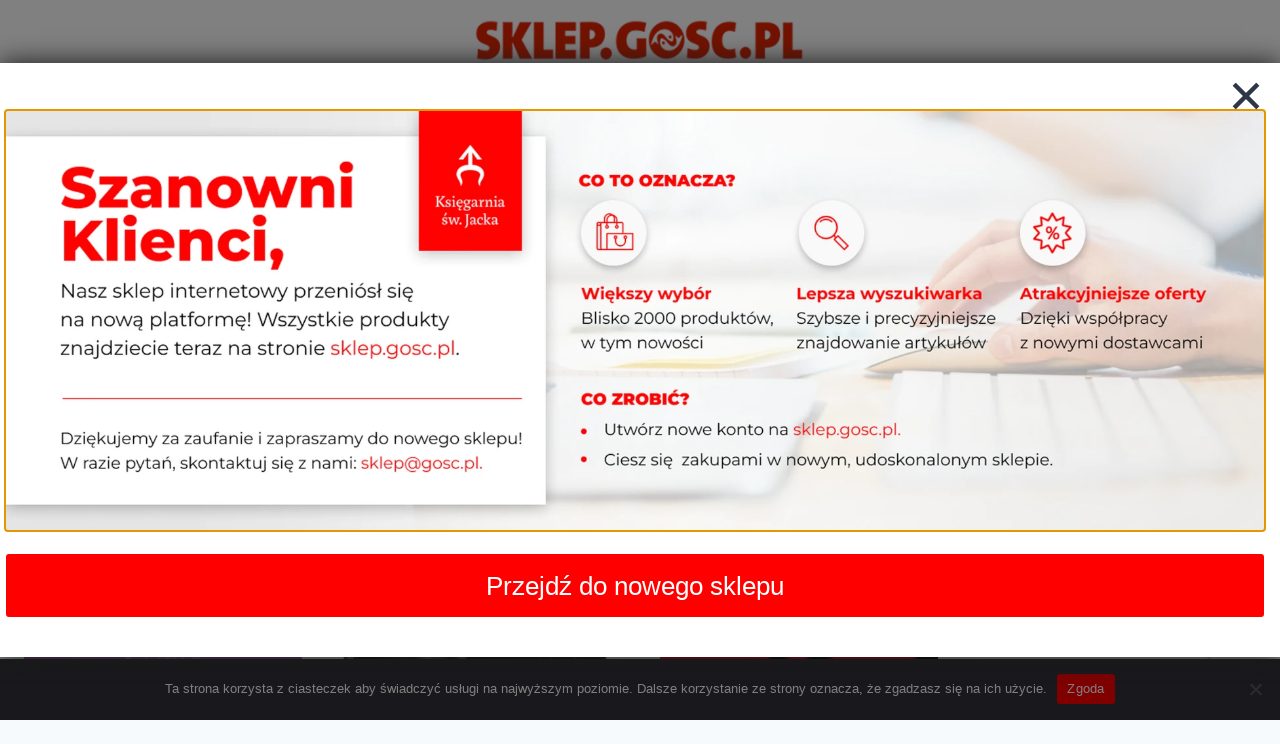

--- FILE ---
content_type: text/html; charset=UTF-8
request_url: https://sklep.ksj.pl/tag-produktu/spowiedz/
body_size: 17333
content:
<!doctype html>
<html lang="pl-PL" class="no-js" itemtype="https://schema.org/Blog" itemscope>
<head>
	<meta charset="UTF-8">
	<meta name="viewport" content="width=device-width, initial-scale=1, minimum-scale=1">
	<title>spowiedź &#8211; Księgarnia Świętego Jacka</title>
<meta name='robots' content='max-image-preview:large' />
	<style>img:is([sizes="auto" i], [sizes^="auto," i]) { contain-intrinsic-size: 3000px 1500px }</style>
	<link rel='dns-prefetch' href='//www.google.com' />
<link rel="alternate" type="application/rss+xml" title="Księgarnia Świętego Jacka &raquo; Kanał z wpisami" href="https://sklep.ksj.pl/feed/" />
<link rel="alternate" type="application/rss+xml" title="Księgarnia Świętego Jacka &raquo; Kanał z komentarzami" href="https://sklep.ksj.pl/comments/feed/" />
			<script>document.documentElement.classList.remove( 'no-js' );</script>
			<link rel="alternate" type="application/rss+xml" title="Kanał Księgarnia Świętego Jacka &raquo; spowiedź Tag" href="https://sklep.ksj.pl/tag-produktu/spowiedz/feed/" />
<script>
window._wpemojiSettings = {"baseUrl":"https:\/\/s.w.org\/images\/core\/emoji\/15.0.3\/72x72\/","ext":".png","svgUrl":"https:\/\/s.w.org\/images\/core\/emoji\/15.0.3\/svg\/","svgExt":".svg","source":{"concatemoji":"https:\/\/sklep.ksj.pl\/wp-includes\/js\/wp-emoji-release.min.js?ver=46d539dc750f8e256f2706176d32cc7f"}};
/*! This file is auto-generated */
!function(i,n){var o,s,e;function c(e){try{var t={supportTests:e,timestamp:(new Date).valueOf()};sessionStorage.setItem(o,JSON.stringify(t))}catch(e){}}function p(e,t,n){e.clearRect(0,0,e.canvas.width,e.canvas.height),e.fillText(t,0,0);var t=new Uint32Array(e.getImageData(0,0,e.canvas.width,e.canvas.height).data),r=(e.clearRect(0,0,e.canvas.width,e.canvas.height),e.fillText(n,0,0),new Uint32Array(e.getImageData(0,0,e.canvas.width,e.canvas.height).data));return t.every(function(e,t){return e===r[t]})}function u(e,t,n){switch(t){case"flag":return n(e,"\ud83c\udff3\ufe0f\u200d\u26a7\ufe0f","\ud83c\udff3\ufe0f\u200b\u26a7\ufe0f")?!1:!n(e,"\ud83c\uddfa\ud83c\uddf3","\ud83c\uddfa\u200b\ud83c\uddf3")&&!n(e,"\ud83c\udff4\udb40\udc67\udb40\udc62\udb40\udc65\udb40\udc6e\udb40\udc67\udb40\udc7f","\ud83c\udff4\u200b\udb40\udc67\u200b\udb40\udc62\u200b\udb40\udc65\u200b\udb40\udc6e\u200b\udb40\udc67\u200b\udb40\udc7f");case"emoji":return!n(e,"\ud83d\udc26\u200d\u2b1b","\ud83d\udc26\u200b\u2b1b")}return!1}function f(e,t,n){var r="undefined"!=typeof WorkerGlobalScope&&self instanceof WorkerGlobalScope?new OffscreenCanvas(300,150):i.createElement("canvas"),a=r.getContext("2d",{willReadFrequently:!0}),o=(a.textBaseline="top",a.font="600 32px Arial",{});return e.forEach(function(e){o[e]=t(a,e,n)}),o}function t(e){var t=i.createElement("script");t.src=e,t.defer=!0,i.head.appendChild(t)}"undefined"!=typeof Promise&&(o="wpEmojiSettingsSupports",s=["flag","emoji"],n.supports={everything:!0,everythingExceptFlag:!0},e=new Promise(function(e){i.addEventListener("DOMContentLoaded",e,{once:!0})}),new Promise(function(t){var n=function(){try{var e=JSON.parse(sessionStorage.getItem(o));if("object"==typeof e&&"number"==typeof e.timestamp&&(new Date).valueOf()<e.timestamp+604800&&"object"==typeof e.supportTests)return e.supportTests}catch(e){}return null}();if(!n){if("undefined"!=typeof Worker&&"undefined"!=typeof OffscreenCanvas&&"undefined"!=typeof URL&&URL.createObjectURL&&"undefined"!=typeof Blob)try{var e="postMessage("+f.toString()+"("+[JSON.stringify(s),u.toString(),p.toString()].join(",")+"));",r=new Blob([e],{type:"text/javascript"}),a=new Worker(URL.createObjectURL(r),{name:"wpTestEmojiSupports"});return void(a.onmessage=function(e){c(n=e.data),a.terminate(),t(n)})}catch(e){}c(n=f(s,u,p))}t(n)}).then(function(e){for(var t in e)n.supports[t]=e[t],n.supports.everything=n.supports.everything&&n.supports[t],"flag"!==t&&(n.supports.everythingExceptFlag=n.supports.everythingExceptFlag&&n.supports[t]);n.supports.everythingExceptFlag=n.supports.everythingExceptFlag&&!n.supports.flag,n.DOMReady=!1,n.readyCallback=function(){n.DOMReady=!0}}).then(function(){return e}).then(function(){var e;n.supports.everything||(n.readyCallback(),(e=n.source||{}).concatemoji?t(e.concatemoji):e.wpemoji&&e.twemoji&&(t(e.twemoji),t(e.wpemoji)))}))}((window,document),window._wpemojiSettings);
</script>
<link rel='stylesheet' id='kadence-conversions-css' href='https://sklep.ksj.pl/wp-content/plugins/kadence-conversions/assets/kadence-conversions.css?ver=1.1.2' media='all' />
<link rel='stylesheet' id='kadence-blocks-rowlayout-css' href='https://sklep.ksj.pl/wp-content/plugins/kadence-blocks/dist/style-blocks-rowlayout.css?ver=3.4.6' media='all' />
<link rel='stylesheet' id='kadence-blocks-column-css' href='https://sklep.ksj.pl/wp-content/plugins/kadence-blocks/dist/style-blocks-column.css?ver=3.4.6' media='all' />
<link rel='stylesheet' id='kadence-blocks-advancedbtn-css' href='https://sklep.ksj.pl/wp-content/plugins/kadence-blocks/dist/style-blocks-advancedbtn.css?ver=3.4.6' media='all' />
<style id='wp-emoji-styles-inline-css'>

	img.wp-smiley, img.emoji {
		display: inline !important;
		border: none !important;
		box-shadow: none !important;
		height: 1em !important;
		width: 1em !important;
		margin: 0 0.07em !important;
		vertical-align: -0.1em !important;
		background: none !important;
		padding: 0 !important;
	}
</style>
<link rel='stylesheet' id='wp-block-library-css' href='https://sklep.ksj.pl/wp-includes/css/dist/block-library/style.min.css?ver=46d539dc750f8e256f2706176d32cc7f' media='all' />
<style id='classic-theme-styles-inline-css'>
/*! This file is auto-generated */
.wp-block-button__link{color:#fff;background-color:#32373c;border-radius:9999px;box-shadow:none;text-decoration:none;padding:calc(.667em + 2px) calc(1.333em + 2px);font-size:1.125em}.wp-block-file__button{background:#32373c;color:#fff;text-decoration:none}
</style>
<style id='global-styles-inline-css'>
:root{--wp--preset--aspect-ratio--square: 1;--wp--preset--aspect-ratio--4-3: 4/3;--wp--preset--aspect-ratio--3-4: 3/4;--wp--preset--aspect-ratio--3-2: 3/2;--wp--preset--aspect-ratio--2-3: 2/3;--wp--preset--aspect-ratio--16-9: 16/9;--wp--preset--aspect-ratio--9-16: 9/16;--wp--preset--color--black: #000000;--wp--preset--color--cyan-bluish-gray: #abb8c3;--wp--preset--color--white: #ffffff;--wp--preset--color--pale-pink: #f78da7;--wp--preset--color--vivid-red: #cf2e2e;--wp--preset--color--luminous-vivid-orange: #ff6900;--wp--preset--color--luminous-vivid-amber: #fcb900;--wp--preset--color--light-green-cyan: #7bdcb5;--wp--preset--color--vivid-green-cyan: #00d084;--wp--preset--color--pale-cyan-blue: #8ed1fc;--wp--preset--color--vivid-cyan-blue: #0693e3;--wp--preset--color--vivid-purple: #9b51e0;--wp--preset--color--theme-palette-1: var(--global-palette1);--wp--preset--color--theme-palette-2: var(--global-palette2);--wp--preset--color--theme-palette-3: var(--global-palette3);--wp--preset--color--theme-palette-4: var(--global-palette4);--wp--preset--color--theme-palette-5: var(--global-palette5);--wp--preset--color--theme-palette-6: var(--global-palette6);--wp--preset--color--theme-palette-7: var(--global-palette7);--wp--preset--color--theme-palette-8: var(--global-palette8);--wp--preset--color--theme-palette-9: var(--global-palette9);--wp--preset--gradient--vivid-cyan-blue-to-vivid-purple: linear-gradient(135deg,rgba(6,147,227,1) 0%,rgb(155,81,224) 100%);--wp--preset--gradient--light-green-cyan-to-vivid-green-cyan: linear-gradient(135deg,rgb(122,220,180) 0%,rgb(0,208,130) 100%);--wp--preset--gradient--luminous-vivid-amber-to-luminous-vivid-orange: linear-gradient(135deg,rgba(252,185,0,1) 0%,rgba(255,105,0,1) 100%);--wp--preset--gradient--luminous-vivid-orange-to-vivid-red: linear-gradient(135deg,rgba(255,105,0,1) 0%,rgb(207,46,46) 100%);--wp--preset--gradient--very-light-gray-to-cyan-bluish-gray: linear-gradient(135deg,rgb(238,238,238) 0%,rgb(169,184,195) 100%);--wp--preset--gradient--cool-to-warm-spectrum: linear-gradient(135deg,rgb(74,234,220) 0%,rgb(151,120,209) 20%,rgb(207,42,186) 40%,rgb(238,44,130) 60%,rgb(251,105,98) 80%,rgb(254,248,76) 100%);--wp--preset--gradient--blush-light-purple: linear-gradient(135deg,rgb(255,206,236) 0%,rgb(152,150,240) 100%);--wp--preset--gradient--blush-bordeaux: linear-gradient(135deg,rgb(254,205,165) 0%,rgb(254,45,45) 50%,rgb(107,0,62) 100%);--wp--preset--gradient--luminous-dusk: linear-gradient(135deg,rgb(255,203,112) 0%,rgb(199,81,192) 50%,rgb(65,88,208) 100%);--wp--preset--gradient--pale-ocean: linear-gradient(135deg,rgb(255,245,203) 0%,rgb(182,227,212) 50%,rgb(51,167,181) 100%);--wp--preset--gradient--electric-grass: linear-gradient(135deg,rgb(202,248,128) 0%,rgb(113,206,126) 100%);--wp--preset--gradient--midnight: linear-gradient(135deg,rgb(2,3,129) 0%,rgb(40,116,252) 100%);--wp--preset--font-size--small: var(--global-font-size-small);--wp--preset--font-size--medium: var(--global-font-size-medium);--wp--preset--font-size--large: var(--global-font-size-large);--wp--preset--font-size--x-large: 42px;--wp--preset--font-size--larger: var(--global-font-size-larger);--wp--preset--font-size--xxlarge: var(--global-font-size-xxlarge);--wp--preset--font-family--inter: "Inter", sans-serif;--wp--preset--font-family--cardo: Cardo;--wp--preset--spacing--20: 0.44rem;--wp--preset--spacing--30: 0.67rem;--wp--preset--spacing--40: 1rem;--wp--preset--spacing--50: 1.5rem;--wp--preset--spacing--60: 2.25rem;--wp--preset--spacing--70: 3.38rem;--wp--preset--spacing--80: 5.06rem;--wp--preset--shadow--natural: 6px 6px 9px rgba(0, 0, 0, 0.2);--wp--preset--shadow--deep: 12px 12px 50px rgba(0, 0, 0, 0.4);--wp--preset--shadow--sharp: 6px 6px 0px rgba(0, 0, 0, 0.2);--wp--preset--shadow--outlined: 6px 6px 0px -3px rgba(255, 255, 255, 1), 6px 6px rgba(0, 0, 0, 1);--wp--preset--shadow--crisp: 6px 6px 0px rgba(0, 0, 0, 1);}:where(.is-layout-flex){gap: 0.5em;}:where(.is-layout-grid){gap: 0.5em;}body .is-layout-flex{display: flex;}.is-layout-flex{flex-wrap: wrap;align-items: center;}.is-layout-flex > :is(*, div){margin: 0;}body .is-layout-grid{display: grid;}.is-layout-grid > :is(*, div){margin: 0;}:where(.wp-block-columns.is-layout-flex){gap: 2em;}:where(.wp-block-columns.is-layout-grid){gap: 2em;}:where(.wp-block-post-template.is-layout-flex){gap: 1.25em;}:where(.wp-block-post-template.is-layout-grid){gap: 1.25em;}.has-black-color{color: var(--wp--preset--color--black) !important;}.has-cyan-bluish-gray-color{color: var(--wp--preset--color--cyan-bluish-gray) !important;}.has-white-color{color: var(--wp--preset--color--white) !important;}.has-pale-pink-color{color: var(--wp--preset--color--pale-pink) !important;}.has-vivid-red-color{color: var(--wp--preset--color--vivid-red) !important;}.has-luminous-vivid-orange-color{color: var(--wp--preset--color--luminous-vivid-orange) !important;}.has-luminous-vivid-amber-color{color: var(--wp--preset--color--luminous-vivid-amber) !important;}.has-light-green-cyan-color{color: var(--wp--preset--color--light-green-cyan) !important;}.has-vivid-green-cyan-color{color: var(--wp--preset--color--vivid-green-cyan) !important;}.has-pale-cyan-blue-color{color: var(--wp--preset--color--pale-cyan-blue) !important;}.has-vivid-cyan-blue-color{color: var(--wp--preset--color--vivid-cyan-blue) !important;}.has-vivid-purple-color{color: var(--wp--preset--color--vivid-purple) !important;}.has-black-background-color{background-color: var(--wp--preset--color--black) !important;}.has-cyan-bluish-gray-background-color{background-color: var(--wp--preset--color--cyan-bluish-gray) !important;}.has-white-background-color{background-color: var(--wp--preset--color--white) !important;}.has-pale-pink-background-color{background-color: var(--wp--preset--color--pale-pink) !important;}.has-vivid-red-background-color{background-color: var(--wp--preset--color--vivid-red) !important;}.has-luminous-vivid-orange-background-color{background-color: var(--wp--preset--color--luminous-vivid-orange) !important;}.has-luminous-vivid-amber-background-color{background-color: var(--wp--preset--color--luminous-vivid-amber) !important;}.has-light-green-cyan-background-color{background-color: var(--wp--preset--color--light-green-cyan) !important;}.has-vivid-green-cyan-background-color{background-color: var(--wp--preset--color--vivid-green-cyan) !important;}.has-pale-cyan-blue-background-color{background-color: var(--wp--preset--color--pale-cyan-blue) !important;}.has-vivid-cyan-blue-background-color{background-color: var(--wp--preset--color--vivid-cyan-blue) !important;}.has-vivid-purple-background-color{background-color: var(--wp--preset--color--vivid-purple) !important;}.has-black-border-color{border-color: var(--wp--preset--color--black) !important;}.has-cyan-bluish-gray-border-color{border-color: var(--wp--preset--color--cyan-bluish-gray) !important;}.has-white-border-color{border-color: var(--wp--preset--color--white) !important;}.has-pale-pink-border-color{border-color: var(--wp--preset--color--pale-pink) !important;}.has-vivid-red-border-color{border-color: var(--wp--preset--color--vivid-red) !important;}.has-luminous-vivid-orange-border-color{border-color: var(--wp--preset--color--luminous-vivid-orange) !important;}.has-luminous-vivid-amber-border-color{border-color: var(--wp--preset--color--luminous-vivid-amber) !important;}.has-light-green-cyan-border-color{border-color: var(--wp--preset--color--light-green-cyan) !important;}.has-vivid-green-cyan-border-color{border-color: var(--wp--preset--color--vivid-green-cyan) !important;}.has-pale-cyan-blue-border-color{border-color: var(--wp--preset--color--pale-cyan-blue) !important;}.has-vivid-cyan-blue-border-color{border-color: var(--wp--preset--color--vivid-cyan-blue) !important;}.has-vivid-purple-border-color{border-color: var(--wp--preset--color--vivid-purple) !important;}.has-vivid-cyan-blue-to-vivid-purple-gradient-background{background: var(--wp--preset--gradient--vivid-cyan-blue-to-vivid-purple) !important;}.has-light-green-cyan-to-vivid-green-cyan-gradient-background{background: var(--wp--preset--gradient--light-green-cyan-to-vivid-green-cyan) !important;}.has-luminous-vivid-amber-to-luminous-vivid-orange-gradient-background{background: var(--wp--preset--gradient--luminous-vivid-amber-to-luminous-vivid-orange) !important;}.has-luminous-vivid-orange-to-vivid-red-gradient-background{background: var(--wp--preset--gradient--luminous-vivid-orange-to-vivid-red) !important;}.has-very-light-gray-to-cyan-bluish-gray-gradient-background{background: var(--wp--preset--gradient--very-light-gray-to-cyan-bluish-gray) !important;}.has-cool-to-warm-spectrum-gradient-background{background: var(--wp--preset--gradient--cool-to-warm-spectrum) !important;}.has-blush-light-purple-gradient-background{background: var(--wp--preset--gradient--blush-light-purple) !important;}.has-blush-bordeaux-gradient-background{background: var(--wp--preset--gradient--blush-bordeaux) !important;}.has-luminous-dusk-gradient-background{background: var(--wp--preset--gradient--luminous-dusk) !important;}.has-pale-ocean-gradient-background{background: var(--wp--preset--gradient--pale-ocean) !important;}.has-electric-grass-gradient-background{background: var(--wp--preset--gradient--electric-grass) !important;}.has-midnight-gradient-background{background: var(--wp--preset--gradient--midnight) !important;}.has-small-font-size{font-size: var(--wp--preset--font-size--small) !important;}.has-medium-font-size{font-size: var(--wp--preset--font-size--medium) !important;}.has-large-font-size{font-size: var(--wp--preset--font-size--large) !important;}.has-x-large-font-size{font-size: var(--wp--preset--font-size--x-large) !important;}
:where(.wp-block-post-template.is-layout-flex){gap: 1.25em;}:where(.wp-block-post-template.is-layout-grid){gap: 1.25em;}
:where(.wp-block-columns.is-layout-flex){gap: 2em;}:where(.wp-block-columns.is-layout-grid){gap: 2em;}
:root :where(.wp-block-pullquote){font-size: 1.5em;line-height: 1.6;}
</style>
<link rel='stylesheet' id='cookie-notice-front-css' href='https://sklep.ksj.pl/wp-content/plugins/cookie-notice/css/front.min.css?ver=2.5.5' media='all' />
<style id='woocommerce-inline-inline-css'>
.woocommerce form .form-row .required { visibility: visible; }
</style>
<link rel='stylesheet' id='brands-styles-css' href='https://sklep.ksj.pl/wp-content/plugins/woocommerce/assets/css/brands.css?ver=9.6.3' media='all' />
<link rel='stylesheet' id='kadence-global-css' href='https://sklep.ksj.pl/wp-content/themes/kadence/assets/css/global.min.css?ver=1.2.14' media='all' />
<style id='kadence-global-inline-css'>
/* Kadence Base CSS */
:root{--global-palette1:#2B6CB0;--global-palette2:#215387;--global-palette3:#1A202C;--global-palette4:#2D3748;--global-palette5:#4A5568;--global-palette6:#718096;--global-palette7:#EDF2F7;--global-palette8:#F7FAFC;--global-palette9:#ffffff;--global-palette9rgb:255, 255, 255;--global-palette-highlight:var(--global-palette1);--global-palette-highlight-alt:var(--global-palette2);--global-palette-highlight-alt2:var(--global-palette9);--global-palette-btn-bg:var(--global-palette1);--global-palette-btn-bg-hover:var(--global-palette2);--global-palette-btn:var(--global-palette9);--global-palette-btn-hover:var(--global-palette9);--global-body-font-family:-apple-system,BlinkMacSystemFont,"Segoe UI",Roboto,Oxygen-Sans,Ubuntu,Cantarell,"Helvetica Neue",sans-serif, "Apple Color Emoji", "Segoe UI Emoji", "Segoe UI Symbol";--global-heading-font-family:inherit;--global-primary-nav-font-family:inherit;--global-fallback-font:sans-serif;--global-display-fallback-font:sans-serif;--global-content-width:1290px;--global-content-narrow-width:842px;--global-content-edge-padding:1.5rem;--global-content-boxed-padding:2rem;--global-calc-content-width:calc(1290px - var(--global-content-edge-padding) - var(--global-content-edge-padding) );--wp--style--global--content-size:var(--global-calc-content-width);}.wp-site-blocks{--global-vw:calc( 100vw - ( 0.5 * var(--scrollbar-offset)));}body{background:var(--global-palette8);}body, input, select, optgroup, textarea{font-weight:400;font-size:17px;line-height:1.6;font-family:var(--global-body-font-family);color:var(--global-palette4);}.content-bg, body.content-style-unboxed .site{background:var(--global-palette9);}h1,h2,h3,h4,h5,h6{font-family:var(--global-heading-font-family);}h1{font-weight:700;font-size:32px;line-height:1.5;color:var(--global-palette3);}h2{font-weight:700;font-size:28px;line-height:1.5;color:var(--global-palette3);}h3{font-weight:700;font-size:24px;line-height:1.5;color:var(--global-palette3);}h4{font-weight:700;font-size:22px;line-height:1.5;color:var(--global-palette4);}h5{font-weight:700;font-size:20px;line-height:1.5;color:var(--global-palette4);}h6{font-weight:700;font-size:18px;line-height:1.5;color:var(--global-palette5);}.entry-hero .kadence-breadcrumbs{max-width:1290px;}.site-container, .site-header-row-layout-contained, .site-footer-row-layout-contained, .entry-hero-layout-contained, .comments-area, .alignfull > .wp-block-cover__inner-container, .alignwide > .wp-block-cover__inner-container{max-width:var(--global-content-width);}.content-width-narrow .content-container.site-container, .content-width-narrow .hero-container.site-container{max-width:var(--global-content-narrow-width);}@media all and (min-width: 1520px){.wp-site-blocks .content-container  .alignwide{margin-left:-115px;margin-right:-115px;width:unset;max-width:unset;}}@media all and (min-width: 1102px){.content-width-narrow .wp-site-blocks .content-container .alignwide{margin-left:-130px;margin-right:-130px;width:unset;max-width:unset;}}.content-style-boxed .wp-site-blocks .entry-content .alignwide{margin-left:calc( -1 * var( --global-content-boxed-padding ) );margin-right:calc( -1 * var( --global-content-boxed-padding ) );}.content-area{margin-top:5rem;margin-bottom:5rem;}@media all and (max-width: 1024px){.content-area{margin-top:3rem;margin-bottom:3rem;}}@media all and (max-width: 767px){.content-area{margin-top:2rem;margin-bottom:2rem;}}@media all and (max-width: 1024px){:root{--global-content-boxed-padding:2rem;}}@media all and (max-width: 767px){:root{--global-content-boxed-padding:1.5rem;}}.entry-content-wrap{padding:2rem;}@media all and (max-width: 1024px){.entry-content-wrap{padding:2rem;}}@media all and (max-width: 767px){.entry-content-wrap{padding:1.5rem;}}.entry.single-entry{box-shadow:0px 15px 15px -10px rgba(0,0,0,0.05);}.entry.loop-entry{box-shadow:0px 15px 15px -10px rgba(0,0,0,0.05);}.loop-entry .entry-content-wrap{padding:2rem;}@media all and (max-width: 1024px){.loop-entry .entry-content-wrap{padding:2rem;}}@media all and (max-width: 767px){.loop-entry .entry-content-wrap{padding:1.5rem;}}button, .button, .wp-block-button__link, input[type="button"], input[type="reset"], input[type="submit"], .fl-button, .elementor-button-wrapper .elementor-button, .wc-block-components-checkout-place-order-button, .wc-block-cart__submit{box-shadow:0px 0px 0px -7px rgba(0,0,0,0);}button:hover, button:focus, button:active, .button:hover, .button:focus, .button:active, .wp-block-button__link:hover, .wp-block-button__link:focus, .wp-block-button__link:active, input[type="button"]:hover, input[type="button"]:focus, input[type="button"]:active, input[type="reset"]:hover, input[type="reset"]:focus, input[type="reset"]:active, input[type="submit"]:hover, input[type="submit"]:focus, input[type="submit"]:active, .elementor-button-wrapper .elementor-button:hover, .elementor-button-wrapper .elementor-button:focus, .elementor-button-wrapper .elementor-button:active, .wc-block-cart__submit:hover{box-shadow:0px 15px 25px -7px rgba(0,0,0,0.1);}.kb-button.kb-btn-global-outline.kb-btn-global-inherit{padding-top:calc(px - 2px);padding-right:calc(px - 2px);padding-bottom:calc(px - 2px);padding-left:calc(px - 2px);}@media all and (min-width: 1025px){.transparent-header .entry-hero .entry-hero-container-inner{padding-top:80px;}}@media all and (max-width: 1024px){.mobile-transparent-header .entry-hero .entry-hero-container-inner{padding-top:80px;}}@media all and (max-width: 767px){.mobile-transparent-header .entry-hero .entry-hero-container-inner{padding-top:80px;}}
/* Kadence Header CSS */
@media all and (max-width: 1024px){.mobile-transparent-header #masthead{position:absolute;left:0px;right:0px;z-index:100;}.kadence-scrollbar-fixer.mobile-transparent-header #masthead{right:var(--scrollbar-offset,0);}.mobile-transparent-header #masthead, .mobile-transparent-header .site-top-header-wrap .site-header-row-container-inner, .mobile-transparent-header .site-main-header-wrap .site-header-row-container-inner, .mobile-transparent-header .site-bottom-header-wrap .site-header-row-container-inner{background:transparent;}.site-header-row-tablet-layout-fullwidth, .site-header-row-tablet-layout-standard{padding:0px;}}@media all and (min-width: 1025px){.transparent-header #masthead{position:absolute;left:0px;right:0px;z-index:100;}.transparent-header.kadence-scrollbar-fixer #masthead{right:var(--scrollbar-offset,0);}.transparent-header #masthead, .transparent-header .site-top-header-wrap .site-header-row-container-inner, .transparent-header .site-main-header-wrap .site-header-row-container-inner, .transparent-header .site-bottom-header-wrap .site-header-row-container-inner{background:transparent;}}.site-branding a.brand img{max-width:350px;}.site-branding a.brand img.svg-logo-image{width:350px;}.site-branding{padding:0px 0px 0px 0px;}#masthead, #masthead .kadence-sticky-header.item-is-fixed:not(.item-at-start):not(.site-header-row-container):not(.site-main-header-wrap), #masthead .kadence-sticky-header.item-is-fixed:not(.item-at-start) > .site-header-row-container-inner{background:#ffffff;}.site-main-header-inner-wrap{min-height:80px;}.header-navigation .header-menu-container ul ul.sub-menu, .header-navigation .header-menu-container ul ul.submenu{background:var(--global-palette3);box-shadow:0px 2px 13px 0px rgba(0,0,0,0.1);}.header-navigation .header-menu-container ul ul li.menu-item, .header-menu-container ul.menu > li.kadence-menu-mega-enabled > ul > li.menu-item > a{border-bottom:1px solid rgba(255,255,255,0.1);}.header-navigation .header-menu-container ul ul li.menu-item > a{width:200px;padding-top:1em;padding-bottom:1em;color:var(--global-palette8);font-size:12px;}.header-navigation .header-menu-container ul ul li.menu-item > a:hover{color:var(--global-palette9);background:var(--global-palette4);}.header-navigation .header-menu-container ul ul li.menu-item.current-menu-item > a{color:var(--global-palette9);background:var(--global-palette4);}.mobile-toggle-open-container .menu-toggle-open, .mobile-toggle-open-container .menu-toggle-open:focus{color:var(--global-palette5);padding:0.4em 0.6em 0.4em 0.6em;font-size:14px;}.mobile-toggle-open-container .menu-toggle-open.menu-toggle-style-bordered{border:1px solid currentColor;}.mobile-toggle-open-container .menu-toggle-open .menu-toggle-icon{font-size:20px;}.mobile-toggle-open-container .menu-toggle-open:hover, .mobile-toggle-open-container .menu-toggle-open:focus-visible{color:var(--global-palette-highlight);}.mobile-navigation ul li{font-size:14px;}.mobile-navigation ul li a{padding-top:1em;padding-bottom:1em;}.mobile-navigation ul li > a, .mobile-navigation ul li.menu-item-has-children > .drawer-nav-drop-wrap{color:var(--global-palette8);}.mobile-navigation ul li.current-menu-item > a, .mobile-navigation ul li.current-menu-item.menu-item-has-children > .drawer-nav-drop-wrap{color:var(--global-palette-highlight);}.mobile-navigation ul li.menu-item-has-children .drawer-nav-drop-wrap, .mobile-navigation ul li:not(.menu-item-has-children) a{border-bottom:1px solid rgba(255,255,255,0.1);}.mobile-navigation:not(.drawer-navigation-parent-toggle-true) ul li.menu-item-has-children .drawer-nav-drop-wrap button{border-left:1px solid rgba(255,255,255,0.1);}#mobile-drawer .drawer-header .drawer-toggle{padding:0.6em 0.15em 0.6em 0.15em;font-size:24px;}
/* Kadence Footer CSS */
.site-bottom-footer-inner-wrap{padding-top:30px;padding-bottom:30px;grid-column-gap:30px;}.site-bottom-footer-inner-wrap .widget{margin-bottom:30px;}.site-bottom-footer-inner-wrap .site-footer-section:not(:last-child):after{right:calc(-30px / 2);}
/* Kadence Woo CSS */
.entry-hero.product-hero-section .entry-header{min-height:200px;}.product-title .single-category{font-weight:700;font-size:32px;line-height:1.5;color:var(--global-palette3);}.wp-site-blocks .product-hero-section .extra-title{font-weight:700;font-size:32px;line-height:1.5;}.woocommerce ul.products.woo-archive-btn-button .product-action-wrap .button:not(.kb-button), .woocommerce ul.products li.woo-archive-btn-button .button:not(.kb-button), .wc-block-grid__product.woo-archive-btn-button .product-details .wc-block-grid__product-add-to-cart .wp-block-button__link{border:2px none transparent;box-shadow:0px 0px 0px 0px rgba(0,0,0,0.0);}.woocommerce ul.products.woo-archive-btn-button .product-action-wrap .button:not(.kb-button):hover, .woocommerce ul.products li.woo-archive-btn-button .button:not(.kb-button):hover, .wc-block-grid__product.woo-archive-btn-button .product-details .wc-block-grid__product-add-to-cart .wp-block-button__link:hover{box-shadow:0px 0px 0px 0px rgba(0,0,0,0);}
</style>
<link rel='stylesheet' id='kadence-header-css' href='https://sklep.ksj.pl/wp-content/themes/kadence/assets/css/header.min.css?ver=1.2.14' media='all' />
<link rel='stylesheet' id='kadence-content-css' href='https://sklep.ksj.pl/wp-content/themes/kadence/assets/css/content.min.css?ver=1.2.14' media='all' />
<link rel='stylesheet' id='kadence-woocommerce-css' href='https://sklep.ksj.pl/wp-content/themes/kadence/assets/css/woocommerce.min.css?ver=1.2.14' media='all' />
<link rel='stylesheet' id='kadence-footer-css' href='https://sklep.ksj.pl/wp-content/themes/kadence/assets/css/footer.min.css?ver=1.2.14' media='all' />
<style id='kadence-blocks-global-variables-inline-css'>
:root {--global-kb-font-size-sm:clamp(0.8rem, 0.73rem + 0.217vw, 0.9rem);--global-kb-font-size-md:clamp(1.1rem, 0.995rem + 0.326vw, 1.25rem);--global-kb-font-size-lg:clamp(1.75rem, 1.576rem + 0.543vw, 2rem);--global-kb-font-size-xl:clamp(2.25rem, 1.728rem + 1.63vw, 3rem);--global-kb-font-size-xxl:clamp(2.5rem, 1.456rem + 3.26vw, 4rem);--global-kb-font-size-xxxl:clamp(2.75rem, 0.489rem + 7.065vw, 6rem);}
</style>
<style id='kadence_blocks_css-inline-css'>
.kb-row-layout-id47363_f67070-ee > .kt-row-column-wrap{row-gap:var(--global-kb-gap-sm, 1rem);max-width:1536px;margin-left:auto;margin-right:auto;padding-top:var( --global-kb-row-default-top, var(--global-kb-spacing-sm, 1.5rem) );padding-bottom:var( --global-kb-row-default-bottom, var(--global-kb-spacing-sm, 1.5rem) );grid-template-columns:minmax(0, 1fr);}@media all and (max-width: 767px){.kb-row-layout-id47363_f67070-ee > .kt-row-column-wrap{grid-template-columns:minmax(0, 1fr);}}.kadence-column47363_34f34a-42 > .kt-inside-inner-col{column-gap:var(--global-kb-gap-sm, 1rem);}.kadence-column47363_34f34a-42 > .kt-inside-inner-col{flex-direction:column;}.kadence-column47363_34f34a-42 > .kt-inside-inner-col > .aligncenter{width:100%;}@media all and (max-width: 1024px){.kadence-column47363_34f34a-42 > .kt-inside-inner-col{flex-direction:column;}}@media all and (max-width: 767px){.kadence-column47363_34f34a-42 > .kt-inside-inner-col{flex-direction:column;}}.kadence-column47363_efda0e-9c > .kt-inside-inner-col{column-gap:var(--global-kb-gap-sm, 1rem);}.kadence-column47363_efda0e-9c > .kt-inside-inner-col{flex-direction:column;}.kadence-column47363_efda0e-9c > .kt-inside-inner-col > .aligncenter{width:100%;}@media all and (max-width: 1024px){.kadence-column47363_efda0e-9c > .kt-inside-inner-col{flex-direction:column;}}@media all and (max-width: 767px){.kadence-column47363_efda0e-9c > .kt-inside-inner-col{flex-direction:column;}}ul.menu .wp-block-kadence-advancedbtn .kb-btn47363_92b679-11.kb-button{width:initial;}.wp-block-kadence-advancedbtn .kb-btn47363_92b679-11.kb-button{color:#fff;background:#ff0000;}.wp-block-kadence-advancedbtn .kb-btn47363_92b679-11.kb-button:hover, .wp-block-kadence-advancedbtn .kb-btn47363_92b679-11.kb-button:focus{background:#dc143c;}@media all and (max-width: 1024px){.kb-btn47363_92b679-11.kb-button .kb-svg-icon-wrap{display:block;}}
</style>
<!--n2css--><!--n2js--><script id="cookie-notice-front-js-before">
var cnArgs = {"ajaxUrl":"https:\/\/sklep.ksj.pl\/wp-admin\/admin-ajax.php","nonce":"75b460d726","hideEffect":"fade","position":"bottom","onScroll":false,"onScrollOffset":100,"onClick":false,"cookieName":"cookie_notice_accepted","cookieTime":2592000,"cookieTimeRejected":2592000,"globalCookie":false,"redirection":false,"cache":false,"revokeCookies":false,"revokeCookiesOpt":"automatic"};
</script>
<script src="https://sklep.ksj.pl/wp-content/plugins/cookie-notice/js/front.min.js?ver=2.5.5" id="cookie-notice-front-js"></script>
<script src="https://sklep.ksj.pl/wp-includes/js/jquery/jquery.min.js?ver=3.7.1" id="jquery-core-js"></script>
<script src="https://sklep.ksj.pl/wp-includes/js/jquery/jquery-migrate.min.js?ver=3.4.1" id="jquery-migrate-js"></script>
<script src="https://sklep.ksj.pl/wp-content/plugins/woocommerce/assets/js/jquery-blockui/jquery.blockUI.min.js?ver=2.7.0-wc.9.6.3" id="jquery-blockui-js" defer data-wp-strategy="defer"></script>
<script id="wc-add-to-cart-js-extra">
var wc_add_to_cart_params = {"ajax_url":"\/wp-admin\/admin-ajax.php","wc_ajax_url":"\/?wc-ajax=%%endpoint%%","i18n_view_cart":"Zobacz koszyk","cart_url":"https:\/\/sklep.ksj.pl\/?page_id=8","is_cart":"","cart_redirect_after_add":"yes"};
</script>
<script src="https://sklep.ksj.pl/wp-content/plugins/woocommerce/assets/js/frontend/add-to-cart.min.js?ver=9.6.3" id="wc-add-to-cart-js" defer data-wp-strategy="defer"></script>
<script src="https://sklep.ksj.pl/wp-content/plugins/woocommerce/assets/js/js-cookie/js.cookie.min.js?ver=2.1.4-wc.9.6.3" id="js-cookie-js" defer data-wp-strategy="defer"></script>
<script id="woocommerce-js-extra">
var woocommerce_params = {"ajax_url":"\/wp-admin\/admin-ajax.php","wc_ajax_url":"\/?wc-ajax=%%endpoint%%"};
</script>
<script src="https://sklep.ksj.pl/wp-content/plugins/woocommerce/assets/js/frontend/woocommerce.min.js?ver=9.6.3" id="woocommerce-js" defer data-wp-strategy="defer"></script>
<link rel="https://api.w.org/" href="https://sklep.ksj.pl/wp-json/" /><link rel="alternate" title="JSON" type="application/json" href="https://sklep.ksj.pl/wp-json/wp/v2/product_tag/781" />	<noscript><style>.woocommerce-product-gallery{ opacity: 1 !important; }</style></noscript>
	<style>.recentcomments a{display:inline !important;padding:0 !important;margin:0 !important;}</style><style class='wp-fonts-local'>
@font-face{font-family:Inter;font-style:normal;font-weight:300 900;font-display:fallback;src:url('https://sklep.ksj.pl/wp-content/plugins/woocommerce/assets/fonts/Inter-VariableFont_slnt,wght.woff2') format('woff2');font-stretch:normal;}
@font-face{font-family:Cardo;font-style:normal;font-weight:400;font-display:fallback;src:url('https://sklep.ksj.pl/wp-content/plugins/woocommerce/assets/fonts/cardo_normal_400.woff2') format('woff2');}
</style>
<link rel="icon" href="https://sklep.ksj.pl/wp-content/uploads/2024/08/cropped-cropped-Favicon-gosc-32x32.png" sizes="32x32" />
<link rel="icon" href="https://sklep.ksj.pl/wp-content/uploads/2024/08/cropped-cropped-Favicon-gosc-192x192.png" sizes="192x192" />
<link rel="apple-touch-icon" href="https://sklep.ksj.pl/wp-content/uploads/2024/08/cropped-cropped-Favicon-gosc-180x180.png" />
<meta name="msapplication-TileImage" content="https://sklep.ksj.pl/wp-content/uploads/2024/08/cropped-cropped-Favicon-gosc-270x270.png" />
</head>

<body data-rsssl=1 class="archive tax-product_tag term-spowiedz term-781 wp-custom-logo wp-embed-responsive theme-kadence cookies-not-set woocommerce woocommerce-page woocommerce-no-js hfeed footer-on-bottom hide-focus-outline link-style-standard content-title-style-above content-width-normal content-style-boxed content-vertical-padding-show non-transparent-header mobile-non-transparent-header tax-woo-product">
<div id="wrapper" class="site wp-site-blocks">
			<a class="skip-link screen-reader-text scroll-ignore" href="#main">Przejdź do treści</a>
		<header id="masthead" class="site-header" role="banner" itemtype="https://schema.org/WPHeader" itemscope>
	<div id="main-header" class="site-header-wrap">
		<div class="site-header-inner-wrap">
			<div class="site-header-upper-wrap">
				<div class="site-header-upper-inner-wrap">
					<div class="site-main-header-wrap site-header-row-container site-header-focus-item site-header-row-layout-standard" data-section="kadence_customizer_header_main">
	<div class="site-header-row-container-inner">
				<div class="site-container">
			<div class="site-main-header-inner-wrap site-header-row site-header-row-only-center-column site-header-row-center-column">
													<div class="site-header-main-section-center site-header-section site-header-section-center">
						<div class="site-header-item site-header-focus-item" data-section="title_tagline">
	<div class="site-branding branding-layout-standard site-brand-logo-only"><a class="brand has-logo-image" href="https://sklep.ksj.pl/" rel="home"><img width="400" height="70" src="https://sklep.ksj.pl/wp-content/uploads/2024/08/gif_sklep_new.gif" class="custom-logo" alt="Księgarnia Świętego Jacka" decoding="async" /></a></div></div><!-- data-section="title_tagline" -->
					</div>
											</div>
		</div>
	</div>
</div>
				</div>
			</div>
					</div>
	</div>
	
<div id="mobile-header" class="site-mobile-header-wrap">
	<div class="site-header-inner-wrap">
		<div class="site-header-upper-wrap">
			<div class="site-header-upper-inner-wrap">
			<div class="site-main-header-wrap site-header-focus-item site-header-row-layout-standard site-header-row-tablet-layout-default site-header-row-mobile-layout-default ">
	<div class="site-header-row-container-inner">
		<div class="site-container">
			<div class="site-main-header-inner-wrap site-header-row site-header-row-has-sides site-header-row-no-center">
									<div class="site-header-main-section-left site-header-section site-header-section-left">
						<div class="site-header-item site-header-focus-item" data-section="title_tagline">
	<div class="site-branding mobile-site-branding branding-layout-standard branding-tablet-layout-inherit site-brand-logo-only branding-mobile-layout-inherit"><a class="brand has-logo-image" href="https://sklep.ksj.pl/" rel="home"><img width="400" height="70" src="https://sklep.ksj.pl/wp-content/uploads/2024/08/gif_sklep_new.gif" class="custom-logo" alt="Księgarnia Świętego Jacka" decoding="async" /></a></div></div><!-- data-section="title_tagline" -->
					</div>
																	<div class="site-header-main-section-right site-header-section site-header-section-right">
						<div class="site-header-item site-header-focus-item site-header-item-navgation-popup-toggle" data-section="kadence_customizer_mobile_trigger">
		<div class="mobile-toggle-open-container">
						<button id="mobile-toggle" class="menu-toggle-open drawer-toggle menu-toggle-style-default" aria-label="Rozwiń menu" data-toggle-target="#mobile-drawer" data-toggle-body-class="showing-popup-drawer-from-right" aria-expanded="false" data-set-focus=".menu-toggle-close"
					>
						<span class="menu-toggle-icon"><span class="kadence-svg-iconset"><svg aria-hidden="true" class="kadence-svg-icon kadence-menu-svg" fill="currentColor" version="1.1" xmlns="http://www.w3.org/2000/svg" width="24" height="24" viewBox="0 0 24 24"><title>Przełączanie menu</title><path d="M3 13h18c0.552 0 1-0.448 1-1s-0.448-1-1-1h-18c-0.552 0-1 0.448-1 1s0.448 1 1 1zM3 7h18c0.552 0 1-0.448 1-1s-0.448-1-1-1h-18c-0.552 0-1 0.448-1 1s0.448 1 1 1zM3 19h18c0.552 0 1-0.448 1-1s-0.448-1-1-1h-18c-0.552 0-1 0.448-1 1s0.448 1 1 1z"></path>
				</svg></span></span>
		</button>
	</div>
	</div><!-- data-section="mobile_trigger" -->
					</div>
							</div>
		</div>
	</div>
</div>
			</div>
		</div>
			</div>
</div>
</header><!-- #masthead -->

	<div id="inner-wrap" class="wrap kt-clear">
		<section role="banner" class="entry-hero product-archive-hero-section entry-hero-layout-standard">
	<div class="entry-hero-container-inner">
		<div class="hero-section-overlay"></div>
		<div class="hero-container site-container">
			<header class="entry-header product-archive-title title-align-inherit title-tablet-align-inherit title-mobile-align-inherit">
				<h1 class="page-title archive-title">spowiedź</h1>			</header><!-- .entry-header -->
		</div>
	</div>
</section><!-- .entry-hero -->
<div id="primary" class="content-area"><div class="content-container site-container"><main id="main" class="site-main" role="main"><header class="woocommerce-products-header">
	
	</header>
<div class="woocommerce-notices-wrapper"></div><div class="kadence-shop-top-row"><div class="kadence-shop-top-item kadence-woo-results-count"><p class="woocommerce-result-count" role="alert" aria-relevant="all" data-is-sorted-by="true">
	Wyświetlanie wszystkich wyników: 4<span class="screen-reader-text">Posortowane według popularności</span></p>
</div><div class="kadence-shop-top-item kadence-woo-ordering"><form class="woocommerce-ordering" method="get">
	<select name="orderby" class="orderby" aria-label="Zamówienie w sklepie">
					<option value="popularity"  selected='selected'>Sortuj wg popularności</option>
					<option value="date" >Sortuj od najnowszych</option>
					<option value="price" >Sortuj po cenie od najniższej</option>
					<option value="price-desc" >Sortuj po cenie od najwyższej</option>
			</select>
	<input type="hidden" name="paged" value="1" />
	</form>
</div><div class="kadence-shop-top-item kadence-woo-toggle"><div class="kadence-product-toggle-container kadence-product-toggle-outer"><button title="Widok siatki" class="kadence-toggle-shop-layout kadence-toggle-grid toggle-active" data-archive-toggle="grid"><span class="kadence-svg-iconset"><svg class="kadence-svg-icon kadence-grid-svg" fill="currentColor" version="1.1" xmlns="http://www.w3.org/2000/svg" width="28" height="28" viewBox="0 0 28 28"><title>Siatka</title><path d="M8 19.5v3c0 0.828-0.672 1.5-1.5 1.5h-5c-0.828 0-1.5-0.672-1.5-1.5v-3c0-0.828 0.672-1.5 1.5-1.5h5c0.828 0 1.5 0.672 1.5 1.5zM8 11.5v3c0 0.828-0.672 1.5-1.5 1.5h-5c-0.828 0-1.5-0.672-1.5-1.5v-3c0-0.828 0.672-1.5 1.5-1.5h5c0.828 0 1.5 0.672 1.5 1.5zM18 19.5v3c0 0.828-0.672 1.5-1.5 1.5h-5c-0.828 0-1.5-0.672-1.5-1.5v-3c0-0.828 0.672-1.5 1.5-1.5h5c0.828 0 1.5 0.672 1.5 1.5zM8 3.5v3c0 0.828-0.672 1.5-1.5 1.5h-5c-0.828 0-1.5-0.672-1.5-1.5v-3c0-0.828 0.672-1.5 1.5-1.5h5c0.828 0 1.5 0.672 1.5 1.5zM18 11.5v3c0 0.828-0.672 1.5-1.5 1.5h-5c-0.828 0-1.5-0.672-1.5-1.5v-3c0-0.828 0.672-1.5 1.5-1.5h5c0.828 0 1.5 0.672 1.5 1.5zM28 19.5v3c0 0.828-0.672 1.5-1.5 1.5h-5c-0.828 0-1.5-0.672-1.5-1.5v-3c0-0.828 0.672-1.5 1.5-1.5h5c0.828 0 1.5 0.672 1.5 1.5zM18 3.5v3c0 0.828-0.672 1.5-1.5 1.5h-5c-0.828 0-1.5-0.672-1.5-1.5v-3c0-0.828 0.672-1.5 1.5-1.5h5c0.828 0 1.5 0.672 1.5 1.5zM28 11.5v3c0 0.828-0.672 1.5-1.5 1.5h-5c-0.828 0-1.5-0.672-1.5-1.5v-3c0-0.828 0.672-1.5 1.5-1.5h5c0.828 0 1.5 0.672 1.5 1.5zM28 3.5v3c0 0.828-0.672 1.5-1.5 1.5h-5c-0.828 0-1.5-0.672-1.5-1.5v-3c0-0.828 0.672-1.5 1.5-1.5h5c0.828 0 1.5 0.672 1.5 1.5z"></path>
				</svg></span></button><button title="Widok listy" class="kadence-toggle-shop-layout kadence-toggle-list" data-archive-toggle="list"><span class="kadence-svg-iconset"><svg class="kadence-svg-icon kadence-list-svg" fill="currentColor" version="1.1" xmlns="http://www.w3.org/2000/svg" width="16" height="16" viewBox="0 0 16 16"><title>Lista</title><path d="M1 3h14v3h-14zM1 7h14v3h-14zM1 11h14v3h-14z"></path>
				</svg></span></button></div></div></div><ul class="products content-wrap product-archive grid-cols grid-ss-col-2 grid-sm-col-3 grid-lg-col-4 woo-archive-action-on-hover woo-archive-btn-text woo-archive-loop  woo-archive-image-hover-none"><li class="entry content-bg loop-entry product type-product post-3977 status-publish first instock product_cat-bierzmowanie product_cat-ksiazki product_cat-liturgia product_cat-swieta-i-okazje product_tag-spowiedz has-post-thumbnail shipping-taxable purchasable product-type-simple">
	<a href="https://sklep.ksj.pl/produkt/youcat-spowiedz/" class="woocommerce-loop-image-link woocommerce-LoopProduct-link woocommerce-loop-product__link"><img width="300" height="300" src="https://sklep.ksj.pl/wp-content/uploads/2020/03/youcat-spowiedz-300x300.jpg" class="attachment-woocommerce_thumbnail size-woocommerce_thumbnail" alt="" decoding="async" fetchpriority="high" srcset="https://sklep.ksj.pl/wp-content/uploads/2020/03/youcat-spowiedz-300x300.jpg 300w, https://sklep.ksj.pl/wp-content/uploads/2020/03/youcat-spowiedz-100x100.jpg 100w, https://sklep.ksj.pl/wp-content/uploads/2020/03/youcat-spowiedz-250x250.jpg 250w" sizes="(max-width: 300px) 100vw, 300px" /></a><div class="product-details content-bg entry-content-wrap"><h2 class="woocommerce-loop-product__title"><a href="https://sklep.ksj.pl/produkt/youcat-spowiedz/" class="woocommerce-LoopProduct-link-title woocommerce-loop-product__title_ink">YOUCAT Spowiedź</a></h2>
	<span class="price"><span class="woocommerce-Price-amount amount"><bdi>20,00&nbsp;<span class="woocommerce-Price-currencySymbol">&#122;&#322;</span></bdi></span></span>
<div class="product-excerpt"><p>Kolejna z serii książek dla młodzieży YOUCAT wprowadzi cię w niesamowity świat spotkania z Bogiem bogatym w miłosierdzie. Przekonasz się o tym, jak ważny i potrzebny w życiu jest sakrament pokuty i pojednania. Dowiesz się jak przygotować się do spowiedzi i co mówić w konfesjonale. Na nowo poznasz Boga, który wcale nie jest okrutnym tyranem, ale kochającym ojcem, który czeka na ciebie z otwartymi ramionami. Znajdziesz tu również liczne modlitwy i wskazówki, które pomogą ci dobrze przeżyć spowiedź oraz dodatki przygotowane dla specjalnie tych, którzy chcą wiedzieć więcej niż inni…</p>
<p>Zacznij wszystko od nowa! Idź do spowiedzi!</p>
</div><div class="product-action-wrap"><a href="?add-to-cart=3977" data-quantity="1" class="button product_type_simple add_to_cart_button ajax_add_to_cart" data-product_id="3977" data-product_sku="14Y4" aria-label="Dodaj do koszyka: &bdquo;YOUCAT Spowiedź&rdquo;" rel="nofollow" data-success_message="&ldquo;YOUCAT Spowiedź&rdquo; został dodany do twojego koszyka">Dodaj do koszyka<span class="kadence-svg-iconset svg-baseline"><svg aria-hidden="true" class="kadence-svg-icon kadence-arrow-right-alt-svg" fill="currentColor" version="1.1" xmlns="http://www.w3.org/2000/svg" width="27" height="28" viewBox="0 0 27 28"><title>Kontynuuj</title><path d="M27 13.953c0 0.141-0.063 0.281-0.156 0.375l-6 5.531c-0.156 0.141-0.359 0.172-0.547 0.094-0.172-0.078-0.297-0.25-0.297-0.453v-3.5h-19.5c-0.281 0-0.5-0.219-0.5-0.5v-3c0-0.281 0.219-0.5 0.5-0.5h19.5v-3.5c0-0.203 0.109-0.375 0.297-0.453s0.391-0.047 0.547 0.078l6 5.469c0.094 0.094 0.156 0.219 0.156 0.359v0z"></path>
				</svg></span><span class="kadence-svg-iconset svg-baseline"><svg class="kadence-svg-icon kadence-spinner-svg" fill="currentColor" version="1.1" xmlns="http://www.w3.org/2000/svg" width="16" height="16" viewBox="0 0 16 16"><title>Wczytywanie</title><path d="M16 6h-6l2.243-2.243c-1.133-1.133-2.64-1.757-4.243-1.757s-3.109 0.624-4.243 1.757c-1.133 1.133-1.757 2.64-1.757 4.243s0.624 3.109 1.757 4.243c1.133 1.133 2.64 1.757 4.243 1.757s3.109-0.624 4.243-1.757c0.095-0.095 0.185-0.192 0.273-0.292l1.505 1.317c-1.466 1.674-3.62 2.732-6.020 2.732-4.418 0-8-3.582-8-8s3.582-8 8-8c2.209 0 4.209 0.896 5.656 2.344l2.343-2.344v6z"></path>
				</svg></span><span class="kadence-svg-iconset svg-baseline"><svg class="kadence-svg-icon kadence-check-svg" fill="currentColor" version="1.1" xmlns="http://www.w3.org/2000/svg" width="16" height="16" viewBox="0 0 16 16"><title>Gotowe</title><path d="M14 2.5l-8.5 8.5-3.5-3.5-1.5 1.5 5 5 10-10z"></path>
				</svg></span></a>	<span id="woocommerce_loop_add_to_cart_link_describedby_3977" class="screen-reader-text">
			</span>
</div></div></li>
<li class="entry content-bg loop-entry product type-product post-44603 status-publish instock product_cat-duchowosc product_cat-ksiazka-na-prezent product_cat-ksiazki product_cat-liturgia product_cat-spowiedz product_tag-spowiedz has-post-thumbnail shipping-taxable purchasable product-type-simple">
	<a href="https://sklep.ksj.pl/produkt/kamien-z-serca/" class="woocommerce-loop-image-link woocommerce-LoopProduct-link woocommerce-loop-product__link"><img width="300" height="300" src="https://sklep.ksj.pl/wp-content/uploads/2024/03/kamien-z-serca-2-300x300.jpeg" class="attachment-woocommerce_thumbnail size-woocommerce_thumbnail" alt="" decoding="async" srcset="https://sklep.ksj.pl/wp-content/uploads/2024/03/kamien-z-serca-2-300x300.jpeg 300w, https://sklep.ksj.pl/wp-content/uploads/2024/03/kamien-z-serca-2-100x100.jpeg 100w, https://sklep.ksj.pl/wp-content/uploads/2024/03/kamien-z-serca-2-400x400.jpeg 400w" sizes="(max-width: 300px) 100vw, 300px" /></a><div class="product-details content-bg entry-content-wrap"><h2 class="woocommerce-loop-product__title"><a href="https://sklep.ksj.pl/produkt/kamien-z-serca/" class="woocommerce-LoopProduct-link-title woocommerce-loop-product__title_ink">Kamień z serca</a></h2>
	<span class="price"><span class="woocommerce-Price-amount amount"><bdi>36,00&nbsp;<span class="woocommerce-Price-currencySymbol">&#122;&#322;</span></bdi></span></span>
<div class="product-excerpt"><p>Najbardziej osobista książka o spowiedzi.</p>
</div><div class="product-action-wrap"><a href="?add-to-cart=44603" data-quantity="1" class="button product_type_simple add_to_cart_button ajax_add_to_cart" data-product_id="44603" data-product_sku="14K1320" aria-label="Dodaj do koszyka: &bdquo;Kamień z serca&rdquo;" rel="nofollow" data-success_message="&ldquo;Kamień z serca&rdquo; został dodany do twojego koszyka">Dodaj do koszyka<span class="kadence-svg-iconset svg-baseline"><svg aria-hidden="true" class="kadence-svg-icon kadence-arrow-right-alt-svg" fill="currentColor" version="1.1" xmlns="http://www.w3.org/2000/svg" width="27" height="28" viewBox="0 0 27 28"><title>Kontynuuj</title><path d="M27 13.953c0 0.141-0.063 0.281-0.156 0.375l-6 5.531c-0.156 0.141-0.359 0.172-0.547 0.094-0.172-0.078-0.297-0.25-0.297-0.453v-3.5h-19.5c-0.281 0-0.5-0.219-0.5-0.5v-3c0-0.281 0.219-0.5 0.5-0.5h19.5v-3.5c0-0.203 0.109-0.375 0.297-0.453s0.391-0.047 0.547 0.078l6 5.469c0.094 0.094 0.156 0.219 0.156 0.359v0z"></path>
				</svg></span><span class="kadence-svg-iconset svg-baseline"><svg class="kadence-svg-icon kadence-spinner-svg" fill="currentColor" version="1.1" xmlns="http://www.w3.org/2000/svg" width="16" height="16" viewBox="0 0 16 16"><title>Wczytywanie</title><path d="M16 6h-6l2.243-2.243c-1.133-1.133-2.64-1.757-4.243-1.757s-3.109 0.624-4.243 1.757c-1.133 1.133-1.757 2.64-1.757 4.243s0.624 3.109 1.757 4.243c1.133 1.133 2.64 1.757 4.243 1.757s3.109-0.624 4.243-1.757c0.095-0.095 0.185-0.192 0.273-0.292l1.505 1.317c-1.466 1.674-3.62 2.732-6.020 2.732-4.418 0-8-3.582-8-8s3.582-8 8-8c2.209 0 4.209 0.896 5.656 2.344l2.343-2.344v6z"></path>
				</svg></span><span class="kadence-svg-iconset svg-baseline"><svg class="kadence-svg-icon kadence-check-svg" fill="currentColor" version="1.1" xmlns="http://www.w3.org/2000/svg" width="16" height="16" viewBox="0 0 16 16"><title>Gotowe</title><path d="M14 2.5l-8.5 8.5-3.5-3.5-1.5 1.5 5 5 10-10z"></path>
				</svg></span></a>	<span id="woocommerce_loop_add_to_cart_link_describedby_44603" class="screen-reader-text">
			</span>
</div></div></li>
<li class="entry content-bg loop-entry product type-product post-10499 status-publish instock product_cat-ksiazki product_cat-liturgia product_cat-spowiedz product_tag-spowiedz has-post-thumbnail shipping-taxable purchasable product-type-simple">
	<a href="https://sklep.ksj.pl/produkt/siedem-grzechow-glownych-pokonywanie-wad-i-slabosci-ze-sw-tomaszem-z-akwinu/" class="woocommerce-loop-image-link woocommerce-LoopProduct-link woocommerce-loop-product__link"><img width="200" height="300" src="https://sklep.ksj.pl/wp-content/uploads/2020/07/Siedem-grzechów-głównych.-Pokonywanie-wad-i-słabości-ze-św.-Tomaszem-z-Akwinu-200x300.jpg" class="attachment-woocommerce_thumbnail size-woocommerce_thumbnail" alt="" decoding="async" /></a><div class="product-details content-bg entry-content-wrap"><h2 class="woocommerce-loop-product__title"><a href="https://sklep.ksj.pl/produkt/siedem-grzechow-glownych-pokonywanie-wad-i-slabosci-ze-sw-tomaszem-z-akwinu/" class="woocommerce-LoopProduct-link-title woocommerce-loop-product__title_ink">Siedem grzechów głównych. Pokonywanie wad i słabości ze sw. Tomaszem z Akwinu</a></h2>
	<span class="price"><span class="woocommerce-Price-amount amount"><bdi>32,90&nbsp;<span class="woocommerce-Price-currencySymbol">&#122;&#322;</span></bdi></span></span>
<div class="product-excerpt"><p>Lenistwo, zazdrość, chciwość, pycha, łakomstwo, pożądliwość, gniew – to właśnie o nich mowa. 7 grzechów głównych, innymi słowy: 7 grzechów śmiercionośnych lub – 7 jadowitych grzechów, które zatruwają nam życie. Wszyscy się z nimi zmagamy, choć w różnym stopniu im ulegamy. To fakt. Psycholog Kevin Vost, obierając za przewodnika św. Tomasza z Akwinu, bierze je pod lupę i bada, jak zakorzeniają się one w ludzkiej duszy. Ujawnia ukryte powiązania między nimi i pokazuje ich destrukcyjną siłę. Przygląda się przy tym ich czterdziestu czterem śmiercionośnym córkom.</p>
</div><div class="product-action-wrap"><a href="?add-to-cart=10499" data-quantity="1" class="button product_type_simple add_to_cart_button ajax_add_to_cart" data-product_id="10499" data-product_sku="14S1068" aria-label="Dodaj do koszyka: &bdquo;Siedem grzechów głównych. Pokonywanie wad i słabości ze sw. Tomaszem z Akwinu&rdquo;" rel="nofollow" data-success_message="&ldquo;Siedem grzechów głównych. Pokonywanie wad i słabości ze sw. Tomaszem z Akwinu&rdquo; został dodany do twojego koszyka">Dodaj do koszyka<span class="kadence-svg-iconset svg-baseline"><svg aria-hidden="true" class="kadence-svg-icon kadence-arrow-right-alt-svg" fill="currentColor" version="1.1" xmlns="http://www.w3.org/2000/svg" width="27" height="28" viewBox="0 0 27 28"><title>Kontynuuj</title><path d="M27 13.953c0 0.141-0.063 0.281-0.156 0.375l-6 5.531c-0.156 0.141-0.359 0.172-0.547 0.094-0.172-0.078-0.297-0.25-0.297-0.453v-3.5h-19.5c-0.281 0-0.5-0.219-0.5-0.5v-3c0-0.281 0.219-0.5 0.5-0.5h19.5v-3.5c0-0.203 0.109-0.375 0.297-0.453s0.391-0.047 0.547 0.078l6 5.469c0.094 0.094 0.156 0.219 0.156 0.359v0z"></path>
				</svg></span><span class="kadence-svg-iconset svg-baseline"><svg class="kadence-svg-icon kadence-spinner-svg" fill="currentColor" version="1.1" xmlns="http://www.w3.org/2000/svg" width="16" height="16" viewBox="0 0 16 16"><title>Wczytywanie</title><path d="M16 6h-6l2.243-2.243c-1.133-1.133-2.64-1.757-4.243-1.757s-3.109 0.624-4.243 1.757c-1.133 1.133-1.757 2.64-1.757 4.243s0.624 3.109 1.757 4.243c1.133 1.133 2.64 1.757 4.243 1.757s3.109-0.624 4.243-1.757c0.095-0.095 0.185-0.192 0.273-0.292l1.505 1.317c-1.466 1.674-3.62 2.732-6.020 2.732-4.418 0-8-3.582-8-8s3.582-8 8-8c2.209 0 4.209 0.896 5.656 2.344l2.343-2.344v6z"></path>
				</svg></span><span class="kadence-svg-iconset svg-baseline"><svg class="kadence-svg-icon kadence-check-svg" fill="currentColor" version="1.1" xmlns="http://www.w3.org/2000/svg" width="16" height="16" viewBox="0 0 16 16"><title>Gotowe</title><path d="M14 2.5l-8.5 8.5-3.5-3.5-1.5 1.5 5 5 10-10z"></path>
				</svg></span></a>	<span id="woocommerce_loop_add_to_cart_link_describedby_10499" class="screen-reader-text">
			</span>
</div></div></li>
<li class="entry content-bg loop-entry product type-product post-45808 status-publish last instock product_cat-i-komunia-swieta product_cat-ksiazki product_cat-liturgia product_cat-wydawnictwo-ksiegarni-sw-jacka product_cat-spowiedz product_cat-swieta-i-okazje product_tag-broszura product_tag-i-komunia-swieta product_tag-katecheza product_tag-spowiedz shipping-taxable purchasable product-type-simple">
	<a href="https://sklep.ksj.pl/produkt/przygotowanie-do-byc-blizej-ciebie-chce/" class="woocommerce-loop-image-link woocommerce-LoopProduct-link woocommerce-loop-product__link"><img width="300" height="300" src="https://sklep.ksj.pl/wp-content/uploads/woocommerce-placeholder-300x300.png" class="woocommerce-placeholder wp-post-image" alt="Symbol zastępczy" decoding="async" loading="lazy" srcset="https://sklep.ksj.pl/wp-content/uploads/woocommerce-placeholder-300x300.png 300w, https://sklep.ksj.pl/wp-content/uploads/woocommerce-placeholder-100x100.png 100w, https://sklep.ksj.pl/wp-content/uploads/woocommerce-placeholder-600x600.png 600w, https://sklep.ksj.pl/wp-content/uploads/woocommerce-placeholder-1024x1024.png 1024w, https://sklep.ksj.pl/wp-content/uploads/woocommerce-placeholder-150x150.png 150w, https://sklep.ksj.pl/wp-content/uploads/woocommerce-placeholder-768x768.png 768w, https://sklep.ksj.pl/wp-content/uploads/woocommerce-placeholder-400x400.png 400w, https://sklep.ksj.pl/wp-content/uploads/woocommerce-placeholder-120x120.png 120w, https://sklep.ksj.pl/wp-content/uploads/woocommerce-placeholder-250x250.png 250w, https://sklep.ksj.pl/wp-content/uploads/woocommerce-placeholder.png 1200w" sizes="auto, (max-width: 300px) 100vw, 300px" /></a><div class="product-details content-bg entry-content-wrap"><h2 class="woocommerce-loop-product__title"><a href="https://sklep.ksj.pl/produkt/przygotowanie-do-byc-blizej-ciebie-chce/" class="woocommerce-LoopProduct-link-title woocommerce-loop-product__title_ink">Przygotowanie do&#8230; Być bliżej Ciebie chcę</a></h2>
	<span class="price"><span class="woocommerce-Price-amount amount"><bdi>6,00&nbsp;<span class="woocommerce-Price-currencySymbol">&#122;&#322;</span></bdi></span></span>
<div class="product-excerpt"><p>Broszura wspomagająca przygotowanie dzieci do Pierwszej Komunii i spowiedzi świętej wg przewodnika metodycznego Być bliżej Ciebie chcę autorstwa Aleksandry Szwajcok</p>
</div><div class="product-action-wrap"><a href="?add-to-cart=45808" data-quantity="1" class="button product_type_simple add_to_cart_button ajax_add_to_cart" data-product_id="45808" data-product_sku="15P11" aria-label="Dodaj do koszyka: &bdquo;Przygotowanie do... Być bliżej Ciebie chcę&rdquo;" rel="nofollow" data-success_message="&ldquo;Przygotowanie do... Być bliżej Ciebie chcę&rdquo; został dodany do twojego koszyka">Dodaj do koszyka<span class="kadence-svg-iconset svg-baseline"><svg aria-hidden="true" class="kadence-svg-icon kadence-arrow-right-alt-svg" fill="currentColor" version="1.1" xmlns="http://www.w3.org/2000/svg" width="27" height="28" viewBox="0 0 27 28"><title>Kontynuuj</title><path d="M27 13.953c0 0.141-0.063 0.281-0.156 0.375l-6 5.531c-0.156 0.141-0.359 0.172-0.547 0.094-0.172-0.078-0.297-0.25-0.297-0.453v-3.5h-19.5c-0.281 0-0.5-0.219-0.5-0.5v-3c0-0.281 0.219-0.5 0.5-0.5h19.5v-3.5c0-0.203 0.109-0.375 0.297-0.453s0.391-0.047 0.547 0.078l6 5.469c0.094 0.094 0.156 0.219 0.156 0.359v0z"></path>
				</svg></span><span class="kadence-svg-iconset svg-baseline"><svg class="kadence-svg-icon kadence-spinner-svg" fill="currentColor" version="1.1" xmlns="http://www.w3.org/2000/svg" width="16" height="16" viewBox="0 0 16 16"><title>Wczytywanie</title><path d="M16 6h-6l2.243-2.243c-1.133-1.133-2.64-1.757-4.243-1.757s-3.109 0.624-4.243 1.757c-1.133 1.133-1.757 2.64-1.757 4.243s0.624 3.109 1.757 4.243c1.133 1.133 2.64 1.757 4.243 1.757s3.109-0.624 4.243-1.757c0.095-0.095 0.185-0.192 0.273-0.292l1.505 1.317c-1.466 1.674-3.62 2.732-6.020 2.732-4.418 0-8-3.582-8-8s3.582-8 8-8c2.209 0 4.209 0.896 5.656 2.344l2.343-2.344v6z"></path>
				</svg></span><span class="kadence-svg-iconset svg-baseline"><svg class="kadence-svg-icon kadence-check-svg" fill="currentColor" version="1.1" xmlns="http://www.w3.org/2000/svg" width="16" height="16" viewBox="0 0 16 16"><title>Gotowe</title><path d="M14 2.5l-8.5 8.5-3.5-3.5-1.5 1.5 5 5 10-10z"></path>
				</svg></span></a>	<span id="woocommerce_loop_add_to_cart_link_describedby_45808" class="screen-reader-text">
			</span>
</div></div></li>
</ul>
</main></div></div><span id="kadence-conversion-end-of-content"></span>	</div><!-- #inner-wrap -->
	<footer id="colophon" class="site-footer" role="contentinfo">
	<div class="site-footer-wrap">
		<div class="site-bottom-footer-wrap site-footer-row-container site-footer-focus-item site-footer-row-layout-standard site-footer-row-tablet-layout-default site-footer-row-mobile-layout-default" data-section="kadence_customizer_footer_bottom">
	<div class="site-footer-row-container-inner">
				<div class="site-container">
			<div class="site-bottom-footer-inner-wrap site-footer-row site-footer-row-columns-1 site-footer-row-column-layout-row site-footer-row-tablet-column-layout-default site-footer-row-mobile-column-layout-row ft-ro-dir-row ft-ro-collapse-normal ft-ro-t-dir-default ft-ro-m-dir-default ft-ro-lstyle-plain">
									<div class="site-footer-bottom-section-1 site-footer-section footer-section-inner-items-1">
						
<div class="footer-widget-area site-info site-footer-focus-item content-align-default content-tablet-align-default content-mobile-align-default content-valign-default content-tablet-valign-default content-mobile-valign-default" data-section="kadence_customizer_footer_html">
	<div class="footer-widget-area-inner site-info-inner">
		<div class="footer-html inner-link-style-normal"><div class="footer-html-inner"><p>&copy; 2026 Księgarnia Świętego Jacka Motyw WordPress, autor: <a href="https://www.kadencewp.com/" rel="nofollow noopener" target="_blank">Kadence WP</a></p>
</div></div>	</div>
</div><!-- .site-info -->
					</div>
								</div>
		</div>
	</div>
</div>
	</div>
</footer><!-- #colophon -->

</div><!-- #wrapper -->

<style id='kadence-conversions-47363-inline-css'>
.kadence-conversion-wrap.kadence-conversion-47363 .kadence-conversions-close{font-size:36px;}.kadence-conversion-wrap.kadence-conversion-47363 .kadence-conversion{box-shadow:0px 0px 25px 0px #1a1a1a;}.kadence-conversion-wrap.kadence-conversion-47363:not(.kadence-conversion-banner) .kadence-conversion{max-width:1536px;}.kadence-conversion-wrap.kadence-conversion-47363.kadence-conversion-banner .kadence-conversion-inner{max-width:1536px;}.kadence-conversion-wrap.kadence-conversion-47363 .kadence-conversion-inner{padding-top:16px;padding-right:16px;padding-bottom:16px;padding-left:6px;}
</style>
<!-- [conversion-47363] --><div id="kadence-conversion-47363" class="wp-block-kadence-conversions-conversion kadence-conversion-wrap kadence-conversion-47363 kadence-conversion-popup kc-align-center kc-valign-middle kc-_6f20ef-2d kc-height-auto kc-animate-in-fadeup kc-animate-out-fadeout kc-close-align-right kc-close-v-align-top kc-close-position-inside"><div class="kadence-conversion-overlay"></div><div class="kadence-conversion"><div class="kadence-conversion-inner"><div class="kb-row-layout-wrap kb-row-layout-id47363_f67070-ee alignnone wp-block-kadence-rowlayout"><div class="kt-row-column-wrap kt-has-1-columns kt-row-layout-equal kt-tab-layout-inherit kt-mobile-layout-row kt-row-valign-top">
<div class="wp-block-kadence-column kadence-column47363_34f34a-42"><div class="kt-inside-inner-col"><figure class="wp-block-image size-full is-style-default"><a href="https://sklep.gosc.pl/"><img src="https://sklep.ksj.pl/wp-content/uploads/2024/08/slider-sklep-ksj-igm-redirection-1.webp" alt="" class="wp-image-47364"/></a></figure></div></div>

<div class="wp-block-kadence-column kadence-column47363_efda0e-9c"><div class="kt-inside-inner-col"><div class="wp-block-kadence-advancedbtn kb-buttons-wrap kb-btns47363_0599dd-f6"><a class="kb-button kt-button button kb-btn47363_92b679-11 kt-btn-size-xlarge kt-btn-width-type-full kb-btn-global-fill kt-btn-has-text-true kt-btn-has-svg-false wp-block-kadence-singlebtn" href="https://sklep.gosc.pl/"><span class="kt-btn-inner-text">Przejdź do nowego sklepu</span></a></div></div></div>
</div></div></div><button class="kadence-conversions-close" aria-label="Zamknij"><svg xmlns="http://www.w3.org/2000/svg" width="16" height="16" viewBox="0 0 16 16"><path d="M13.957 3.457l-1.414-1.414L8 6.586 3.457 2.043 2.043 3.457 6.586 8l-4.543 4.543 1.414 1.414L8 9.414l4.543 4.543 1.414-1.414L9.414 8z"></path></svg></button></div></div><!-- [/conversion-47363] -->			<script>document.documentElement.style.setProperty('--scrollbar-offset', window.innerWidth - document.documentElement.clientWidth + 'px' );</script>
				<script>
		(function () {
			var c = document.body.className;
			c = c.replace(/woocommerce-no-js/, 'woocommerce-js');
			document.body.className = c;
		})();
	</script>
		<div id="mobile-drawer" class="popup-drawer popup-drawer-layout-sidepanel popup-drawer-animation-fade popup-drawer-side-right" data-drawer-target-string="#mobile-drawer"
			>
		<div class="drawer-overlay" data-drawer-target-string="#mobile-drawer"></div>
		<div class="drawer-inner">
						<div class="drawer-header">
				<button class="menu-toggle-close drawer-toggle" aria-label="Zamknij menu"  data-toggle-target="#mobile-drawer" data-toggle-body-class="showing-popup-drawer-from-right" aria-expanded="false" data-set-focus=".menu-toggle-open"
							>
					<span class="toggle-close-bar"></span>
					<span class="toggle-close-bar"></span>
				</button>
			</div>
			<div class="drawer-content mobile-drawer-content content-align-left content-valign-top">
								<div class="site-header-item site-header-focus-item site-header-item-mobile-navigation mobile-navigation-layout-stretch-false" data-section="kadence_customizer_mobile_navigation">
		<nav id="mobile-site-navigation" class="mobile-navigation drawer-navigation drawer-navigation-parent-toggle-false" role="navigation" aria-label="Podstawowa nawigacja mobilna">
				<div class="mobile-menu-container drawer-menu-container">
			<ul id="mobile-menu" class="menu has-collapse-sub-nav"><li id="menu-item-3940" class="menu-item menu-item-type-taxonomy menu-item-object-product_cat menu-item-has-children menu-item-3940"><div class="drawer-nav-drop-wrap"><a href="https://sklep.ksj.pl/kategoria-produktu/wydawnictwo-ksiegarni-sw-jacka/">Publikacje Księgarni św. Jacka</a><button class="drawer-sub-toggle" data-toggle-duration="10" data-toggle-target="#mobile-menu .menu-item-3940 &gt; .sub-menu" aria-expanded="false"><span class="screen-reader-text">Przełącz menu podrzędne</span><span class="kadence-svg-iconset"><svg aria-hidden="true" class="kadence-svg-icon kadence-arrow-down-svg" fill="currentColor" version="1.1" xmlns="http://www.w3.org/2000/svg" width="24" height="24" viewBox="0 0 24 24"><title>Rozwiń</title><path d="M5.293 9.707l6 6c0.391 0.391 1.024 0.391 1.414 0l6-6c0.391-0.391 0.391-1.024 0-1.414s-1.024-0.391-1.414 0l-5.293 5.293-5.293-5.293c-0.391-0.391-1.024-0.391-1.414 0s-0.391 1.024 0 1.414z"></path>
				</svg></span></button></div>
<ul class="sub-menu">
	<li id="menu-item-27854" class="menu-item menu-item-type-taxonomy menu-item-object-product_cat menu-item-27854"><a href="https://sklep.ksj.pl/kategoria-produktu/wydawnictwo-ksiegarni-sw-jacka/beatyfikacja-ks-jana-machy/">Beatyfikacja ks. Jana Machy</a></li>
	<li id="menu-item-2836" class="menu-item menu-item-type-taxonomy menu-item-object-product_cat menu-item-2836"><a href="https://sklep.ksj.pl/kategoria-produktu/wydawnictwo-ksiegarni-sw-jacka/biblia-impulsy/">Biblia Impulsy</a></li>
	<li id="menu-item-2835" class="menu-item menu-item-type-taxonomy menu-item-object-product_cat menu-item-2835"><a href="https://sklep.ksj.pl/kategoria-produktu/wydawnictwo-ksiegarni-sw-jacka/dzieci/">Dla dzieci</a></li>
	<li id="menu-item-2837" class="menu-item menu-item-type-taxonomy menu-item-object-product_cat menu-item-2837"><a href="https://sklep.ksj.pl/kategoria-produktu/wydawnictwo-ksiegarni-sw-jacka/dzial-naukowy/">Dział naukowy</a></li>
	<li id="menu-item-30886" class="menu-item menu-item-type-taxonomy menu-item-object-product_cat menu-item-30886"><a href="https://sklep.ksj.pl/kategoria-produktu/wydawnictwo-ksiegarni-sw-jacka/formacja-duchowa/">Formacja duchowa</a></li>
	<li id="menu-item-2838" class="menu-item menu-item-type-taxonomy menu-item-object-product_cat menu-item-2838"><a href="https://sklep.ksj.pl/kategoria-produktu/wydawnictwo-ksiegarni-sw-jacka/historia-nasze-wydawnictwo/">Historia</a></li>
	<li id="menu-item-2839" class="menu-item menu-item-type-taxonomy menu-item-object-product_cat menu-item-2839"><a href="https://sklep.ksj.pl/kategoria-produktu/wydawnictwo-ksiegarni-sw-jacka/literatura/">Literatura</a></li>
	<li id="menu-item-2840" class="menu-item menu-item-type-taxonomy menu-item-object-product_cat menu-item-2840"><a href="https://sklep.ksj.pl/kategoria-produktu/wydawnictwo-ksiegarni-sw-jacka/modlitewniki-nasze-wydawnictwo/">Modlitewniki</a></li>
	<li id="menu-item-2841" class="menu-item menu-item-type-taxonomy menu-item-object-product_cat menu-item-2841"><a href="https://sklep.ksj.pl/kategoria-produktu/wydawnictwo-ksiegarni-sw-jacka/obrzedy/">Obrzędy</a></li>
	<li id="menu-item-4767" class="menu-item menu-item-type-taxonomy menu-item-object-product_cat menu-item-4767"><a href="https://sklep.ksj.pl/kategoria-produktu/wydawnictwo-ksiegarni-sw-jacka/wyprzedaz/">Wyprzedaż</a></li>
	<li id="menu-item-4768" class="menu-item menu-item-type-taxonomy menu-item-object-product_cat menu-item-4768"><a href="https://sklep.ksj.pl/kategoria-produktu/wydawnictwo-ksiegarni-sw-jacka/archiwum/">Książki archiwalne</a></li>
</ul>
</li>
<li id="menu-item-3006" class="menu-item menu-item-type-custom menu-item-object-custom menu-item-has-children menu-item-3006"><div class="drawer-nav-drop-wrap"><a href="/kategoria-produktu/ksiazki">Książki</a><button class="drawer-sub-toggle" data-toggle-duration="10" data-toggle-target="#mobile-menu .menu-item-3006 &gt; .sub-menu" aria-expanded="false"><span class="screen-reader-text">Przełącz menu podrzędne</span><span class="kadence-svg-iconset"><svg aria-hidden="true" class="kadence-svg-icon kadence-arrow-down-svg" fill="currentColor" version="1.1" xmlns="http://www.w3.org/2000/svg" width="24" height="24" viewBox="0 0 24 24"><title>Rozwiń</title><path d="M5.293 9.707l6 6c0.391 0.391 1.024 0.391 1.414 0l6-6c0.391-0.391 0.391-1.024 0-1.414s-1.024-0.391-1.414 0l-5.293 5.293-5.293-5.293c-0.391-0.391-1.024-0.391-1.414 0s-0.391 1.024 0 1.414z"></path>
				</svg></span></button></div>
<ul class="sub-menu">
	<li id="menu-item-116" class="menu-item menu-item-type-taxonomy menu-item-object-product_cat menu-item-116"><a href="https://sklep.ksj.pl/kategoria-produktu/ksiazki/albumy/">Albumy</a></li>
	<li id="menu-item-117" class="menu-item menu-item-type-taxonomy menu-item-object-product_cat menu-item-117"><a href="https://sklep.ksj.pl/kategoria-produktu/ksiazki/duchowosc/">Duchowość</a></li>
	<li id="menu-item-118" class="menu-item menu-item-type-taxonomy menu-item-object-product_cat menu-item-118"><a href="https://sklep.ksj.pl/kategoria-produktu/ksiazki/dzieciece/">Książki dziecięce</a></li>
	<li id="menu-item-119" class="menu-item menu-item-type-taxonomy menu-item-object-product_cat menu-item-119"><a href="https://sklep.ksj.pl/kategoria-produktu/ksiazki/historia/">Historia</a></li>
	<li id="menu-item-120" class="menu-item menu-item-type-taxonomy menu-item-object-product_cat menu-item-120"><a href="https://sklep.ksj.pl/kategoria-produktu/ksiazki/kulinaria-i-zdrowie/">Kulinaria i zdrowie</a></li>
	<li id="menu-item-4668" class="menu-item menu-item-type-taxonomy menu-item-object-product_cat menu-item-4668"><a href="https://sklep.ksj.pl/kategoria-produktu/ksiazki/ksiazka-na-prezent/">Książka na prezent</a></li>
	<li id="menu-item-5628" class="menu-item menu-item-type-taxonomy menu-item-object-product_cat menu-item-5628"><a href="https://sklep.ksj.pl/kategoria-produktu/ksiazki/liturgia/">Liturgia</a></li>
	<li id="menu-item-5629" class="menu-item menu-item-type-taxonomy menu-item-object-product_cat menu-item-5629"><a href="https://sklep.ksj.pl/kategoria-produktu/ksiazki/mlodziezowe/">Młodzieżowe</a></li>
	<li id="menu-item-121" class="menu-item menu-item-type-taxonomy menu-item-object-product_cat menu-item-121"><a href="https://sklep.ksj.pl/kategoria-produktu/ksiazki/modlitewniki/">Modlitewniki</a></li>
	<li id="menu-item-124" class="menu-item menu-item-type-taxonomy menu-item-object-product_cat menu-item-124"><a href="https://sklep.ksj.pl/kategoria-produktu/ksiazki/papieze/">Papieże</a></li>
	<li id="menu-item-26093" class="menu-item menu-item-type-taxonomy menu-item-object-product_cat menu-item-26093"><a href="https://sklep.ksj.pl/kategoria-produktu/ksiazki/podreczniki/">Podręczniki</a></li>
	<li id="menu-item-122" class="menu-item menu-item-type-taxonomy menu-item-object-product_cat menu-item-122"><a href="https://sklep.ksj.pl/kategoria-produktu/ksiazki/popularni-autorzy/">Popularni autorzy</a></li>
	<li id="menu-item-126" class="menu-item menu-item-type-taxonomy menu-item-object-product_cat menu-item-126"><a href="https://sklep.ksj.pl/kategoria-produktu/ksiazki/poradniki/">Poradniki</a></li>
	<li id="menu-item-125" class="menu-item menu-item-type-taxonomy menu-item-object-product_cat menu-item-125"><a href="https://sklep.ksj.pl/kategoria-produktu/ksiazki/powiesci/">Powieści</a></li>
	<li id="menu-item-129" class="menu-item menu-item-type-taxonomy menu-item-object-product_cat menu-item-129"><a href="https://sklep.ksj.pl/kategoria-produktu/ksiazki/swiadectwa/">Świadectwa</a></li>
	<li id="menu-item-3172" class="menu-item menu-item-type-taxonomy menu-item-object-product_cat menu-item-3172"><a href="https://sklep.ksj.pl/kategoria-produktu/ksiazki/swieci/">Święci / Błogosławieni</a></li>
	<li id="menu-item-3173" class="menu-item menu-item-type-taxonomy menu-item-object-product_cat menu-item-3173"><a href="https://sklep.ksj.pl/kategoria-produktu/ksiazki/teologia/">Teologia</a></li>
</ul>
</li>
<li id="menu-item-123" class="menu-item menu-item-type-taxonomy menu-item-object-product_cat menu-item-has-children menu-item-123"><div class="drawer-nav-drop-wrap"><a href="https://sklep.ksj.pl/kategoria-produktu/pismo-swiete/">Pismo Święte</a><button class="drawer-sub-toggle" data-toggle-duration="10" data-toggle-target="#mobile-menu .menu-item-123 &gt; .sub-menu" aria-expanded="false"><span class="screen-reader-text">Przełącz menu podrzędne</span><span class="kadence-svg-iconset"><svg aria-hidden="true" class="kadence-svg-icon kadence-arrow-down-svg" fill="currentColor" version="1.1" xmlns="http://www.w3.org/2000/svg" width="24" height="24" viewBox="0 0 24 24"><title>Rozwiń</title><path d="M5.293 9.707l6 6c0.391 0.391 1.024 0.391 1.414 0l6-6c0.391-0.391 0.391-1.024 0-1.414s-1.024-0.391-1.414 0l-5.293 5.293-5.293-5.293c-0.391-0.391-1.024-0.391-1.414 0s-0.391 1.024 0 1.414z"></path>
				</svg></span></button></div>
<ul class="sub-menu">
	<li id="menu-item-5632" class="menu-item menu-item-type-taxonomy menu-item-object-product_cat menu-item-5632"><a href="https://sklep.ksj.pl/kategoria-produktu/pismo-swiete/biblia-tysiaclecia/">Biblia Tysiąclecia</a></li>
	<li id="menu-item-5635" class="menu-item menu-item-type-taxonomy menu-item-object-product_cat menu-item-5635"><a href="https://sklep.ksj.pl/kategoria-produktu/pismo-swiete/biblia-pierwszego-kosciola/">Biblia Pierwszego Kościoła</a></li>
	<li id="menu-item-5631" class="menu-item menu-item-type-taxonomy menu-item-object-product_cat menu-item-5631"><a href="https://sklep.ksj.pl/kategoria-produktu/pismo-swiete/biblia-poznanska/">Biblia Poznańska</a></li>
	<li id="menu-item-5634" class="menu-item menu-item-type-taxonomy menu-item-object-product_cat menu-item-5634"><a href="https://sklep.ksj.pl/kategoria-produktu/pismo-swiete/biblia-warszawsko-praska/">Biblia Warszawsko-Praska</a></li>
	<li id="menu-item-5633" class="menu-item menu-item-type-taxonomy menu-item-object-product_cat menu-item-5633"><a href="https://sklep.ksj.pl/kategoria-produktu/pismo-swiete/edycja/">Edycja św. Pawła</a></li>
	<li id="menu-item-5636" class="menu-item menu-item-type-taxonomy menu-item-object-product_cat menu-item-5636"><a href="https://sklep.ksj.pl/kategoria-produktu/pismo-swiete/komentarze/">Komentarze</a></li>
	<li id="menu-item-5637" class="menu-item menu-item-type-taxonomy menu-item-object-product_cat menu-item-5637"><a href="https://sklep.ksj.pl/kategoria-produktu/pismo-swiete/inne/">Inne</a></li>
	<li id="menu-item-7981" class="menu-item menu-item-type-taxonomy menu-item-object-product_cat menu-item-7981"><a href="https://sklep.ksj.pl/kategoria-produktu/pismo-swiete/etui-na-pismo-swiete/">Etui na Pismo Święte</a></li>
</ul>
</li>
<li id="menu-item-4566" class="menu-item menu-item-type-taxonomy menu-item-object-product_cat menu-item-has-children menu-item-4566"><div class="drawer-nav-drop-wrap"><a href="https://sklep.ksj.pl/kategoria-produktu/multimedia/">Multimedia</a><button class="drawer-sub-toggle" data-toggle-duration="10" data-toggle-target="#mobile-menu .menu-item-4566 &gt; .sub-menu" aria-expanded="false"><span class="screen-reader-text">Przełącz menu podrzędne</span><span class="kadence-svg-iconset"><svg aria-hidden="true" class="kadence-svg-icon kadence-arrow-down-svg" fill="currentColor" version="1.1" xmlns="http://www.w3.org/2000/svg" width="24" height="24" viewBox="0 0 24 24"><title>Rozwiń</title><path d="M5.293 9.707l6 6c0.391 0.391 1.024 0.391 1.414 0l6-6c0.391-0.391 0.391-1.024 0-1.414s-1.024-0.391-1.414 0l-5.293 5.293-5.293-5.293c-0.391-0.391-1.024-0.391-1.414 0s-0.391 1.024 0 1.414z"></path>
				</svg></span></button></div>
<ul class="sub-menu">
	<li id="menu-item-4568" class="menu-item menu-item-type-taxonomy menu-item-object-product_cat menu-item-4568"><a href="https://sklep.ksj.pl/kategoria-produktu/multimedia/audiobooki/">Audiobooki</a></li>
	<li id="menu-item-4569" class="menu-item menu-item-type-taxonomy menu-item-object-product_cat menu-item-4569"><a href="https://sklep.ksj.pl/kategoria-produktu/multimedia/filmy/">Filmy</a></li>
	<li id="menu-item-7830" class="menu-item menu-item-type-taxonomy menu-item-object-product_cat menu-item-7830"><a href="https://sklep.ksj.pl/kategoria-produktu/multimedia/gry/">Gry</a></li>
	<li id="menu-item-4567" class="menu-item menu-item-type-taxonomy menu-item-object-product_cat menu-item-4567"><a href="https://sklep.ksj.pl/kategoria-produktu/multimedia/muzyka/">Muzyka</a></li>
</ul>
</li>
<li id="menu-item-3012" class="menu-item menu-item-type-taxonomy menu-item-object-product_cat menu-item-has-children menu-item-3012"><div class="drawer-nav-drop-wrap"><a href="https://sklep.ksj.pl/kategoria-produktu/dewocjonalia/">Dewocjonalia</a><button class="drawer-sub-toggle" data-toggle-duration="10" data-toggle-target="#mobile-menu .menu-item-3012 &gt; .sub-menu" aria-expanded="false"><span class="screen-reader-text">Przełącz menu podrzędne</span><span class="kadence-svg-iconset"><svg aria-hidden="true" class="kadence-svg-icon kadence-arrow-down-svg" fill="currentColor" version="1.1" xmlns="http://www.w3.org/2000/svg" width="24" height="24" viewBox="0 0 24 24"><title>Rozwiń</title><path d="M5.293 9.707l6 6c0.391 0.391 1.024 0.391 1.414 0l6-6c0.391-0.391 0.391-1.024 0-1.414s-1.024-0.391-1.414 0l-5.293 5.293-5.293-5.293c-0.391-0.391-1.024-0.391-1.414 0s-0.391 1.024 0 1.414z"></path>
				</svg></span></button></div>
<ul class="sub-menu">
	<li id="menu-item-3013" class="menu-item menu-item-type-taxonomy menu-item-object-product_cat menu-item-3013"><a href="https://sklep.ksj.pl/kategoria-produktu/dewocjonalia/figury/">Figury</a></li>
	<li id="menu-item-14518" class="menu-item menu-item-type-taxonomy menu-item-object-product_cat menu-item-14518"><a href="https://sklep.ksj.pl/kategoria-produktu/dewocjonalia/gadzety/">Gadżety</a></li>
	<li id="menu-item-3014" class="menu-item menu-item-type-taxonomy menu-item-object-product_cat menu-item-3014"><a href="https://sklep.ksj.pl/kategoria-produktu/dewocjonalia/ikony/">Ikony</a></li>
	<li id="menu-item-15686" class="menu-item menu-item-type-taxonomy menu-item-object-product_cat menu-item-15686"><a href="https://sklep.ksj.pl/kategoria-produktu/dewocjonalia/komplety-koledowe/">Komplety kolędowe</a></li>
	<li id="menu-item-3015" class="menu-item menu-item-type-taxonomy menu-item-object-product_cat menu-item-3015"><a href="https://sklep.ksj.pl/kategoria-produktu/dewocjonalia/krzyze/">Krzyże</a></li>
	<li id="menu-item-3016" class="menu-item menu-item-type-taxonomy menu-item-object-product_cat menu-item-3016"><a href="https://sklep.ksj.pl/kategoria-produktu/dewocjonalia/obrazy/">Obrazy</a></li>
	<li id="menu-item-5562" class="menu-item menu-item-type-taxonomy menu-item-object-product_cat menu-item-5562"><a href="https://sklep.ksj.pl/kategoria-produktu/dewocjonalia/obrazki-srebrne/">Obrazki srebrne</a></li>
	<li id="menu-item-11198" class="menu-item menu-item-type-taxonomy menu-item-object-product_cat menu-item-11198"><a href="https://sklep.ksj.pl/kategoria-produktu/dewocjonalia/pojemniki-na-wode-swiecona/">Pojemniki na wodę święconą</a></li>
	<li id="menu-item-3017" class="menu-item menu-item-type-taxonomy menu-item-object-product_cat menu-item-3017"><a href="https://sklep.ksj.pl/kategoria-produktu/dewocjonalia/rozance/">Różańce</a></li>
	<li id="menu-item-4570" class="menu-item menu-item-type-taxonomy menu-item-object-product_cat menu-item-4570"><a href="https://sklep.ksj.pl/kategoria-produktu/dewocjonalia/srebro/">Srebro</a></li>
	<li id="menu-item-4628" class="menu-item menu-item-type-taxonomy menu-item-object-product_cat menu-item-4628"><a href="https://sklep.ksj.pl/kategoria-produktu/dewocjonalia/swiece-dewocjonalia/">Świece</a></li>
</ul>
</li>
<li id="menu-item-3018" class="menu-item menu-item-type-taxonomy menu-item-object-product_cat menu-item-has-children menu-item-3018"><div class="drawer-nav-drop-wrap"><a href="https://sklep.ksj.pl/kategoria-produktu/swieta-i-okazje/">Święta i okazje</a><button class="drawer-sub-toggle" data-toggle-duration="10" data-toggle-target="#mobile-menu .menu-item-3018 &gt; .sub-menu" aria-expanded="false"><span class="screen-reader-text">Przełącz menu podrzędne</span><span class="kadence-svg-iconset"><svg aria-hidden="true" class="kadence-svg-icon kadence-arrow-down-svg" fill="currentColor" version="1.1" xmlns="http://www.w3.org/2000/svg" width="24" height="24" viewBox="0 0 24 24"><title>Rozwiń</title><path d="M5.293 9.707l6 6c0.391 0.391 1.024 0.391 1.414 0l6-6c0.391-0.391 0.391-1.024 0-1.414s-1.024-0.391-1.414 0l-5.293 5.293-5.293-5.293c-0.391-0.391-1.024-0.391-1.414 0s-0.391 1.024 0 1.414z"></path>
				</svg></span></button></div>
<ul class="sub-menu">
	<li id="menu-item-3153" class="menu-item menu-item-type-taxonomy menu-item-object-product_cat menu-item-3153"><a href="https://sklep.ksj.pl/kategoria-produktu/swieta-i-okazje/chrzest/">Chrzest</a></li>
	<li id="menu-item-3154" class="menu-item menu-item-type-taxonomy menu-item-object-product_cat menu-item-3154"><a href="https://sklep.ksj.pl/kategoria-produktu/swieta-i-okazje/i-komunia-swieta/">I Komunia Święta</a></li>
	<li id="menu-item-3155" class="menu-item menu-item-type-taxonomy menu-item-object-product_cat menu-item-3155"><a href="https://sklep.ksj.pl/kategoria-produktu/swieta-i-okazje/bierzmowanie/">Bierzmowanie</a></li>
	<li id="menu-item-3156" class="menu-item menu-item-type-taxonomy menu-item-object-product_cat menu-item-3156"><a href="https://sklep.ksj.pl/kategoria-produktu/swieta-i-okazje/slub/">Ślub</a></li>
	<li id="menu-item-3157" class="menu-item menu-item-type-taxonomy menu-item-object-product_cat menu-item-3157"><a href="https://sklep.ksj.pl/kategoria-produktu/swieta-i-okazje/swiecenia/">Święcenia</a></li>
	<li id="menu-item-4665" class="menu-item menu-item-type-taxonomy menu-item-object-product_cat menu-item-4665"><a href="https://sklep.ksj.pl/kategoria-produktu/swieta-i-okazje/adwent/">Adwent</a></li>
	<li id="menu-item-4664" class="menu-item menu-item-type-taxonomy menu-item-object-product_cat menu-item-4664"><a href="https://sklep.ksj.pl/kategoria-produktu/swieta-i-okazje/boze-narodzenie/">Boże Narodzenie</a></li>
	<li id="menu-item-4662" class="menu-item menu-item-type-taxonomy menu-item-object-product_cat menu-item-4662"><a href="https://sklep.ksj.pl/kategoria-produktu/swieta-i-okazje/wielki-post/">Wielki Post</a></li>
	<li id="menu-item-4663" class="menu-item menu-item-type-taxonomy menu-item-object-product_cat menu-item-4663"><a href="https://sklep.ksj.pl/kategoria-produktu/swieta-i-okazje/wielkanoc/">Wielkanoc</a></li>
</ul>
</li>
<li id="menu-item-3020" class="menu-item menu-item-type-taxonomy menu-item-object-product_cat menu-item-has-children menu-item-3020"><div class="drawer-nav-drop-wrap"><a href="https://sklep.ksj.pl/kategoria-produktu/artykuly-liturgiczne/">Artykuły liturgiczne</a><button class="drawer-sub-toggle" data-toggle-duration="10" data-toggle-target="#mobile-menu .menu-item-3020 &gt; .sub-menu" aria-expanded="false"><span class="screen-reader-text">Przełącz menu podrzędne</span><span class="kadence-svg-iconset"><svg aria-hidden="true" class="kadence-svg-icon kadence-arrow-down-svg" fill="currentColor" version="1.1" xmlns="http://www.w3.org/2000/svg" width="24" height="24" viewBox="0 0 24 24"><title>Rozwiń</title><path d="M5.293 9.707l6 6c0.391 0.391 1.024 0.391 1.414 0l6-6c0.391-0.391 0.391-1.024 0-1.414s-1.024-0.391-1.414 0l-5.293 5.293-5.293-5.293c-0.391-0.391-1.024-0.391-1.414 0s-0.391 1.024 0 1.414z"></path>
				</svg></span></button></div>
<ul class="sub-menu">
	<li id="menu-item-3163" class="menu-item menu-item-type-taxonomy menu-item-object-product_cat menu-item-3163"><a href="https://sklep.ksj.pl/kategoria-produktu/artykuly-liturgiczne/naczynia-liturgiczne/">Naczynia liturgiczne</a></li>
	<li id="menu-item-9583" class="menu-item menu-item-type-taxonomy menu-item-object-product_cat menu-item-9583"><a href="https://sklep.ksj.pl/kategoria-produktu/artykuly-liturgiczne/szaty-i-odziez/">Szaty i odzież</a></li>
	<li id="menu-item-3164" class="menu-item menu-item-type-taxonomy menu-item-object-product_cat menu-item-3164"><a href="https://sklep.ksj.pl/kategoria-produktu/artykuly-liturgiczne/swiece/">Świece</a></li>
	<li id="menu-item-3165" class="menu-item menu-item-type-taxonomy menu-item-object-product_cat menu-item-3165"><a href="https://sklep.ksj.pl/kategoria-produktu/artykuly-liturgiczne/wino-komunikanty-i-hostie/">Wino, komunikanty i hostie</a></li>
	<li id="menu-item-3166" class="menu-item menu-item-type-taxonomy menu-item-object-product_cat menu-item-3166"><a href="https://sklep.ksj.pl/kategoria-produktu/artykuly-liturgiczne/wyposazenie-kosciola/">Wyposażenie kościoła</a></li>
	<li id="menu-item-3167" class="menu-item menu-item-type-taxonomy menu-item-object-product_cat menu-item-3167"><a href="https://sklep.ksj.pl/kategoria-produktu/artykuly-liturgiczne/pozostale/">Pozostałe</a></li>
</ul>
</li>
<li id="menu-item-3023" class="menu-item menu-item-type-custom menu-item-object-custom menu-item-3023"><a href="https://sklep.ksj.pl/wyroznienie/promocje/">Promocje</a></li>
<li id="menu-item-38991" class="menu-item menu-item-type-custom menu-item-object-custom menu-item-38991"><a href="https://ksj.pl/galeria-obrazow/">Galeria obrazów</a></li>
</ul>		</div>
	</nav><!-- #site-navigation -->
	</div><!-- data-section="mobile_navigation" -->
							</div>
		</div>
	</div>
	<link rel='stylesheet' id='wc-blocks-style-css' href='https://sklep.ksj.pl/wp-content/plugins/woocommerce/assets/client/blocks/wc-blocks.css?ver=wc-9.6.3' media='all' />
<script id="kadence-conversions-js-extra">
var kadenceConversionsConfig = {"ajax_url":"https:\/\/sklep.ksj.pl\/wp-admin\/admin-ajax.php","ajax_nonce":"c2b2f24d60","site_slug":"ksiegarnia-swietego-jacka","gtag":"false","analytics":"true","items":"{\"47363\":{\"time_offset\":1,\"post_title\":\"Popup KSJ-IGM\",\"type\":\"popup\",\"trigger\":\"time\",\"goal\":\"button\",\"goal_class\":\"\",\"goal_close\":false,\"overlay_close\":true,\"campaign_id\":\"_6f20ef-2d\",\"unique_id\":\"_6f20ef-2d\",\"post_id\":47363,\"delay\":1000,\"scroll\":300,\"scrollHide\":false,\"repeat_control\":false,\"tracking\":true,\"close_repeat\":1,\"convert_repeat\":1,\"offset\":\"\",\"referrer\":\"\",\"cookieCheck\":\"\",\"queryStrings\":\"\",\"pageViews\":\"\",\"cartProducts\":false,\"cartTotal\":false,\"products\":false,\"preventProducts\":false,\"cartMin\":false,\"cartMax\":false}}","woocommerce":"1","cartTotal":null,"cartProducts":null};
</script>
<script src="https://sklep.ksj.pl/wp-content/plugins/kadence-conversions/assets/kadence-conversions.min.js?ver=1.1.2" id="kadence-conversions-js"></script>
<script id="kadence-navigation-js-extra">
var kadenceConfig = {"screenReader":{"expand":"Menu podrz\u0119dne","expandOf":"Menu podrz\u0119dne z","collapse":"Menu podrz\u0119dne","collapseOf":"Menu podrz\u0119dne z"},"breakPoints":{"desktop":"1024","tablet":768},"scrollOffset":"0"};
</script>
<script src="https://sklep.ksj.pl/wp-content/themes/kadence/assets/js/navigation.min.js?ver=1.2.14" id="kadence-navigation-js" async></script>
<script src="https://www.google.com/recaptcha/api.js?render=6Lem0h0qAAAAADv1L6ogGuN-zvdg075dDnvXPBOl&amp;ver=1.3.5" id="ktv3-google-recaptcha-js"></script>
<script id="ktv3-google-recaptcha-js-after">
grecaptcha.ready(function () { var kt_recaptcha_inputs = document.getElementsByClassName('kt-g-recaptcha'); if ( ! kt_recaptcha_inputs.length ) { return; } for (var i = 0; i < kt_recaptcha_inputs.length; i++) { const e = i; grecaptcha.execute('6Lem0h0qAAAAADv1L6ogGuN-zvdg075dDnvXPBOl', { action: kt_recaptcha_inputs[e].getAttribute('data-action') }).then(function (token) { kt_recaptcha_inputs[e].setAttribute('value', token); }); }; setInterval(function(){ for (var i = 0; i < kt_recaptcha_inputs.length; i++) { const e = i; grecaptcha.execute('6Lem0h0qAAAAADv1L6ogGuN-zvdg075dDnvXPBOl', { action: kt_recaptcha_inputs[e].getAttribute('data-action') }).then(function (token) { kt_recaptcha_inputs[e].setAttribute('value', token); }); } }, 60000); });
</script>
<script id="kadence-shop-toggle-js-extra">
var kadenceShopConfig = {"siteSlug":"ksiegarnia-swietego-jacka"};
</script>
<script src="https://sklep.ksj.pl/wp-content/themes/kadence/assets/js/shop-toggle.min.js?ver=1.2.14" id="kadence-shop-toggle-js" async></script>

		<!-- Cookie Notice plugin v2.5.5 by Hu-manity.co https://hu-manity.co/ -->
		<div id="cookie-notice" role="dialog" class="cookie-notice-hidden cookie-revoke-hidden cn-position-bottom" aria-label="Cookie Notice" style="background-color: rgba(50,50,58,1);"><div class="cookie-notice-container" style="color: #fff"><span id="cn-notice-text" class="cn-text-container">Ta strona korzysta z ciasteczek aby świadczyć usługi na najwyższym poziomie. Dalsze korzystanie ze strony oznacza, że zgadzasz się na ich użycie.</span><span id="cn-notice-buttons" class="cn-buttons-container"><a href="#" id="cn-accept-cookie" data-cookie-set="accept" class="cn-set-cookie cn-button" aria-label="Zgoda" style="background-color: #ff0000">Zgoda</a></span><span id="cn-close-notice" data-cookie-set="accept" class="cn-close-icon" title="Nie wyrażam zgody"></span></div>
			
		</div>
		<!-- / Cookie Notice plugin --></body>
</html>


--- FILE ---
content_type: text/html; charset=utf-8
request_url: https://www.google.com/recaptcha/api2/anchor?ar=1&k=6Lem0h0qAAAAADv1L6ogGuN-zvdg075dDnvXPBOl&co=aHR0cHM6Ly9za2xlcC5rc2oucGw6NDQz&hl=en&v=N67nZn4AqZkNcbeMu4prBgzg&size=invisible&anchor-ms=20000&execute-ms=30000&cb=dg6zbvxmxd43
body_size: 48674
content:
<!DOCTYPE HTML><html dir="ltr" lang="en"><head><meta http-equiv="Content-Type" content="text/html; charset=UTF-8">
<meta http-equiv="X-UA-Compatible" content="IE=edge">
<title>reCAPTCHA</title>
<style type="text/css">
/* cyrillic-ext */
@font-face {
  font-family: 'Roboto';
  font-style: normal;
  font-weight: 400;
  font-stretch: 100%;
  src: url(//fonts.gstatic.com/s/roboto/v48/KFO7CnqEu92Fr1ME7kSn66aGLdTylUAMa3GUBHMdazTgWw.woff2) format('woff2');
  unicode-range: U+0460-052F, U+1C80-1C8A, U+20B4, U+2DE0-2DFF, U+A640-A69F, U+FE2E-FE2F;
}
/* cyrillic */
@font-face {
  font-family: 'Roboto';
  font-style: normal;
  font-weight: 400;
  font-stretch: 100%;
  src: url(//fonts.gstatic.com/s/roboto/v48/KFO7CnqEu92Fr1ME7kSn66aGLdTylUAMa3iUBHMdazTgWw.woff2) format('woff2');
  unicode-range: U+0301, U+0400-045F, U+0490-0491, U+04B0-04B1, U+2116;
}
/* greek-ext */
@font-face {
  font-family: 'Roboto';
  font-style: normal;
  font-weight: 400;
  font-stretch: 100%;
  src: url(//fonts.gstatic.com/s/roboto/v48/KFO7CnqEu92Fr1ME7kSn66aGLdTylUAMa3CUBHMdazTgWw.woff2) format('woff2');
  unicode-range: U+1F00-1FFF;
}
/* greek */
@font-face {
  font-family: 'Roboto';
  font-style: normal;
  font-weight: 400;
  font-stretch: 100%;
  src: url(//fonts.gstatic.com/s/roboto/v48/KFO7CnqEu92Fr1ME7kSn66aGLdTylUAMa3-UBHMdazTgWw.woff2) format('woff2');
  unicode-range: U+0370-0377, U+037A-037F, U+0384-038A, U+038C, U+038E-03A1, U+03A3-03FF;
}
/* math */
@font-face {
  font-family: 'Roboto';
  font-style: normal;
  font-weight: 400;
  font-stretch: 100%;
  src: url(//fonts.gstatic.com/s/roboto/v48/KFO7CnqEu92Fr1ME7kSn66aGLdTylUAMawCUBHMdazTgWw.woff2) format('woff2');
  unicode-range: U+0302-0303, U+0305, U+0307-0308, U+0310, U+0312, U+0315, U+031A, U+0326-0327, U+032C, U+032F-0330, U+0332-0333, U+0338, U+033A, U+0346, U+034D, U+0391-03A1, U+03A3-03A9, U+03B1-03C9, U+03D1, U+03D5-03D6, U+03F0-03F1, U+03F4-03F5, U+2016-2017, U+2034-2038, U+203C, U+2040, U+2043, U+2047, U+2050, U+2057, U+205F, U+2070-2071, U+2074-208E, U+2090-209C, U+20D0-20DC, U+20E1, U+20E5-20EF, U+2100-2112, U+2114-2115, U+2117-2121, U+2123-214F, U+2190, U+2192, U+2194-21AE, U+21B0-21E5, U+21F1-21F2, U+21F4-2211, U+2213-2214, U+2216-22FF, U+2308-230B, U+2310, U+2319, U+231C-2321, U+2336-237A, U+237C, U+2395, U+239B-23B7, U+23D0, U+23DC-23E1, U+2474-2475, U+25AF, U+25B3, U+25B7, U+25BD, U+25C1, U+25CA, U+25CC, U+25FB, U+266D-266F, U+27C0-27FF, U+2900-2AFF, U+2B0E-2B11, U+2B30-2B4C, U+2BFE, U+3030, U+FF5B, U+FF5D, U+1D400-1D7FF, U+1EE00-1EEFF;
}
/* symbols */
@font-face {
  font-family: 'Roboto';
  font-style: normal;
  font-weight: 400;
  font-stretch: 100%;
  src: url(//fonts.gstatic.com/s/roboto/v48/KFO7CnqEu92Fr1ME7kSn66aGLdTylUAMaxKUBHMdazTgWw.woff2) format('woff2');
  unicode-range: U+0001-000C, U+000E-001F, U+007F-009F, U+20DD-20E0, U+20E2-20E4, U+2150-218F, U+2190, U+2192, U+2194-2199, U+21AF, U+21E6-21F0, U+21F3, U+2218-2219, U+2299, U+22C4-22C6, U+2300-243F, U+2440-244A, U+2460-24FF, U+25A0-27BF, U+2800-28FF, U+2921-2922, U+2981, U+29BF, U+29EB, U+2B00-2BFF, U+4DC0-4DFF, U+FFF9-FFFB, U+10140-1018E, U+10190-1019C, U+101A0, U+101D0-101FD, U+102E0-102FB, U+10E60-10E7E, U+1D2C0-1D2D3, U+1D2E0-1D37F, U+1F000-1F0FF, U+1F100-1F1AD, U+1F1E6-1F1FF, U+1F30D-1F30F, U+1F315, U+1F31C, U+1F31E, U+1F320-1F32C, U+1F336, U+1F378, U+1F37D, U+1F382, U+1F393-1F39F, U+1F3A7-1F3A8, U+1F3AC-1F3AF, U+1F3C2, U+1F3C4-1F3C6, U+1F3CA-1F3CE, U+1F3D4-1F3E0, U+1F3ED, U+1F3F1-1F3F3, U+1F3F5-1F3F7, U+1F408, U+1F415, U+1F41F, U+1F426, U+1F43F, U+1F441-1F442, U+1F444, U+1F446-1F449, U+1F44C-1F44E, U+1F453, U+1F46A, U+1F47D, U+1F4A3, U+1F4B0, U+1F4B3, U+1F4B9, U+1F4BB, U+1F4BF, U+1F4C8-1F4CB, U+1F4D6, U+1F4DA, U+1F4DF, U+1F4E3-1F4E6, U+1F4EA-1F4ED, U+1F4F7, U+1F4F9-1F4FB, U+1F4FD-1F4FE, U+1F503, U+1F507-1F50B, U+1F50D, U+1F512-1F513, U+1F53E-1F54A, U+1F54F-1F5FA, U+1F610, U+1F650-1F67F, U+1F687, U+1F68D, U+1F691, U+1F694, U+1F698, U+1F6AD, U+1F6B2, U+1F6B9-1F6BA, U+1F6BC, U+1F6C6-1F6CF, U+1F6D3-1F6D7, U+1F6E0-1F6EA, U+1F6F0-1F6F3, U+1F6F7-1F6FC, U+1F700-1F7FF, U+1F800-1F80B, U+1F810-1F847, U+1F850-1F859, U+1F860-1F887, U+1F890-1F8AD, U+1F8B0-1F8BB, U+1F8C0-1F8C1, U+1F900-1F90B, U+1F93B, U+1F946, U+1F984, U+1F996, U+1F9E9, U+1FA00-1FA6F, U+1FA70-1FA7C, U+1FA80-1FA89, U+1FA8F-1FAC6, U+1FACE-1FADC, U+1FADF-1FAE9, U+1FAF0-1FAF8, U+1FB00-1FBFF;
}
/* vietnamese */
@font-face {
  font-family: 'Roboto';
  font-style: normal;
  font-weight: 400;
  font-stretch: 100%;
  src: url(//fonts.gstatic.com/s/roboto/v48/KFO7CnqEu92Fr1ME7kSn66aGLdTylUAMa3OUBHMdazTgWw.woff2) format('woff2');
  unicode-range: U+0102-0103, U+0110-0111, U+0128-0129, U+0168-0169, U+01A0-01A1, U+01AF-01B0, U+0300-0301, U+0303-0304, U+0308-0309, U+0323, U+0329, U+1EA0-1EF9, U+20AB;
}
/* latin-ext */
@font-face {
  font-family: 'Roboto';
  font-style: normal;
  font-weight: 400;
  font-stretch: 100%;
  src: url(//fonts.gstatic.com/s/roboto/v48/KFO7CnqEu92Fr1ME7kSn66aGLdTylUAMa3KUBHMdazTgWw.woff2) format('woff2');
  unicode-range: U+0100-02BA, U+02BD-02C5, U+02C7-02CC, U+02CE-02D7, U+02DD-02FF, U+0304, U+0308, U+0329, U+1D00-1DBF, U+1E00-1E9F, U+1EF2-1EFF, U+2020, U+20A0-20AB, U+20AD-20C0, U+2113, U+2C60-2C7F, U+A720-A7FF;
}
/* latin */
@font-face {
  font-family: 'Roboto';
  font-style: normal;
  font-weight: 400;
  font-stretch: 100%;
  src: url(//fonts.gstatic.com/s/roboto/v48/KFO7CnqEu92Fr1ME7kSn66aGLdTylUAMa3yUBHMdazQ.woff2) format('woff2');
  unicode-range: U+0000-00FF, U+0131, U+0152-0153, U+02BB-02BC, U+02C6, U+02DA, U+02DC, U+0304, U+0308, U+0329, U+2000-206F, U+20AC, U+2122, U+2191, U+2193, U+2212, U+2215, U+FEFF, U+FFFD;
}
/* cyrillic-ext */
@font-face {
  font-family: 'Roboto';
  font-style: normal;
  font-weight: 500;
  font-stretch: 100%;
  src: url(//fonts.gstatic.com/s/roboto/v48/KFO7CnqEu92Fr1ME7kSn66aGLdTylUAMa3GUBHMdazTgWw.woff2) format('woff2');
  unicode-range: U+0460-052F, U+1C80-1C8A, U+20B4, U+2DE0-2DFF, U+A640-A69F, U+FE2E-FE2F;
}
/* cyrillic */
@font-face {
  font-family: 'Roboto';
  font-style: normal;
  font-weight: 500;
  font-stretch: 100%;
  src: url(//fonts.gstatic.com/s/roboto/v48/KFO7CnqEu92Fr1ME7kSn66aGLdTylUAMa3iUBHMdazTgWw.woff2) format('woff2');
  unicode-range: U+0301, U+0400-045F, U+0490-0491, U+04B0-04B1, U+2116;
}
/* greek-ext */
@font-face {
  font-family: 'Roboto';
  font-style: normal;
  font-weight: 500;
  font-stretch: 100%;
  src: url(//fonts.gstatic.com/s/roboto/v48/KFO7CnqEu92Fr1ME7kSn66aGLdTylUAMa3CUBHMdazTgWw.woff2) format('woff2');
  unicode-range: U+1F00-1FFF;
}
/* greek */
@font-face {
  font-family: 'Roboto';
  font-style: normal;
  font-weight: 500;
  font-stretch: 100%;
  src: url(//fonts.gstatic.com/s/roboto/v48/KFO7CnqEu92Fr1ME7kSn66aGLdTylUAMa3-UBHMdazTgWw.woff2) format('woff2');
  unicode-range: U+0370-0377, U+037A-037F, U+0384-038A, U+038C, U+038E-03A1, U+03A3-03FF;
}
/* math */
@font-face {
  font-family: 'Roboto';
  font-style: normal;
  font-weight: 500;
  font-stretch: 100%;
  src: url(//fonts.gstatic.com/s/roboto/v48/KFO7CnqEu92Fr1ME7kSn66aGLdTylUAMawCUBHMdazTgWw.woff2) format('woff2');
  unicode-range: U+0302-0303, U+0305, U+0307-0308, U+0310, U+0312, U+0315, U+031A, U+0326-0327, U+032C, U+032F-0330, U+0332-0333, U+0338, U+033A, U+0346, U+034D, U+0391-03A1, U+03A3-03A9, U+03B1-03C9, U+03D1, U+03D5-03D6, U+03F0-03F1, U+03F4-03F5, U+2016-2017, U+2034-2038, U+203C, U+2040, U+2043, U+2047, U+2050, U+2057, U+205F, U+2070-2071, U+2074-208E, U+2090-209C, U+20D0-20DC, U+20E1, U+20E5-20EF, U+2100-2112, U+2114-2115, U+2117-2121, U+2123-214F, U+2190, U+2192, U+2194-21AE, U+21B0-21E5, U+21F1-21F2, U+21F4-2211, U+2213-2214, U+2216-22FF, U+2308-230B, U+2310, U+2319, U+231C-2321, U+2336-237A, U+237C, U+2395, U+239B-23B7, U+23D0, U+23DC-23E1, U+2474-2475, U+25AF, U+25B3, U+25B7, U+25BD, U+25C1, U+25CA, U+25CC, U+25FB, U+266D-266F, U+27C0-27FF, U+2900-2AFF, U+2B0E-2B11, U+2B30-2B4C, U+2BFE, U+3030, U+FF5B, U+FF5D, U+1D400-1D7FF, U+1EE00-1EEFF;
}
/* symbols */
@font-face {
  font-family: 'Roboto';
  font-style: normal;
  font-weight: 500;
  font-stretch: 100%;
  src: url(//fonts.gstatic.com/s/roboto/v48/KFO7CnqEu92Fr1ME7kSn66aGLdTylUAMaxKUBHMdazTgWw.woff2) format('woff2');
  unicode-range: U+0001-000C, U+000E-001F, U+007F-009F, U+20DD-20E0, U+20E2-20E4, U+2150-218F, U+2190, U+2192, U+2194-2199, U+21AF, U+21E6-21F0, U+21F3, U+2218-2219, U+2299, U+22C4-22C6, U+2300-243F, U+2440-244A, U+2460-24FF, U+25A0-27BF, U+2800-28FF, U+2921-2922, U+2981, U+29BF, U+29EB, U+2B00-2BFF, U+4DC0-4DFF, U+FFF9-FFFB, U+10140-1018E, U+10190-1019C, U+101A0, U+101D0-101FD, U+102E0-102FB, U+10E60-10E7E, U+1D2C0-1D2D3, U+1D2E0-1D37F, U+1F000-1F0FF, U+1F100-1F1AD, U+1F1E6-1F1FF, U+1F30D-1F30F, U+1F315, U+1F31C, U+1F31E, U+1F320-1F32C, U+1F336, U+1F378, U+1F37D, U+1F382, U+1F393-1F39F, U+1F3A7-1F3A8, U+1F3AC-1F3AF, U+1F3C2, U+1F3C4-1F3C6, U+1F3CA-1F3CE, U+1F3D4-1F3E0, U+1F3ED, U+1F3F1-1F3F3, U+1F3F5-1F3F7, U+1F408, U+1F415, U+1F41F, U+1F426, U+1F43F, U+1F441-1F442, U+1F444, U+1F446-1F449, U+1F44C-1F44E, U+1F453, U+1F46A, U+1F47D, U+1F4A3, U+1F4B0, U+1F4B3, U+1F4B9, U+1F4BB, U+1F4BF, U+1F4C8-1F4CB, U+1F4D6, U+1F4DA, U+1F4DF, U+1F4E3-1F4E6, U+1F4EA-1F4ED, U+1F4F7, U+1F4F9-1F4FB, U+1F4FD-1F4FE, U+1F503, U+1F507-1F50B, U+1F50D, U+1F512-1F513, U+1F53E-1F54A, U+1F54F-1F5FA, U+1F610, U+1F650-1F67F, U+1F687, U+1F68D, U+1F691, U+1F694, U+1F698, U+1F6AD, U+1F6B2, U+1F6B9-1F6BA, U+1F6BC, U+1F6C6-1F6CF, U+1F6D3-1F6D7, U+1F6E0-1F6EA, U+1F6F0-1F6F3, U+1F6F7-1F6FC, U+1F700-1F7FF, U+1F800-1F80B, U+1F810-1F847, U+1F850-1F859, U+1F860-1F887, U+1F890-1F8AD, U+1F8B0-1F8BB, U+1F8C0-1F8C1, U+1F900-1F90B, U+1F93B, U+1F946, U+1F984, U+1F996, U+1F9E9, U+1FA00-1FA6F, U+1FA70-1FA7C, U+1FA80-1FA89, U+1FA8F-1FAC6, U+1FACE-1FADC, U+1FADF-1FAE9, U+1FAF0-1FAF8, U+1FB00-1FBFF;
}
/* vietnamese */
@font-face {
  font-family: 'Roboto';
  font-style: normal;
  font-weight: 500;
  font-stretch: 100%;
  src: url(//fonts.gstatic.com/s/roboto/v48/KFO7CnqEu92Fr1ME7kSn66aGLdTylUAMa3OUBHMdazTgWw.woff2) format('woff2');
  unicode-range: U+0102-0103, U+0110-0111, U+0128-0129, U+0168-0169, U+01A0-01A1, U+01AF-01B0, U+0300-0301, U+0303-0304, U+0308-0309, U+0323, U+0329, U+1EA0-1EF9, U+20AB;
}
/* latin-ext */
@font-face {
  font-family: 'Roboto';
  font-style: normal;
  font-weight: 500;
  font-stretch: 100%;
  src: url(//fonts.gstatic.com/s/roboto/v48/KFO7CnqEu92Fr1ME7kSn66aGLdTylUAMa3KUBHMdazTgWw.woff2) format('woff2');
  unicode-range: U+0100-02BA, U+02BD-02C5, U+02C7-02CC, U+02CE-02D7, U+02DD-02FF, U+0304, U+0308, U+0329, U+1D00-1DBF, U+1E00-1E9F, U+1EF2-1EFF, U+2020, U+20A0-20AB, U+20AD-20C0, U+2113, U+2C60-2C7F, U+A720-A7FF;
}
/* latin */
@font-face {
  font-family: 'Roboto';
  font-style: normal;
  font-weight: 500;
  font-stretch: 100%;
  src: url(//fonts.gstatic.com/s/roboto/v48/KFO7CnqEu92Fr1ME7kSn66aGLdTylUAMa3yUBHMdazQ.woff2) format('woff2');
  unicode-range: U+0000-00FF, U+0131, U+0152-0153, U+02BB-02BC, U+02C6, U+02DA, U+02DC, U+0304, U+0308, U+0329, U+2000-206F, U+20AC, U+2122, U+2191, U+2193, U+2212, U+2215, U+FEFF, U+FFFD;
}
/* cyrillic-ext */
@font-face {
  font-family: 'Roboto';
  font-style: normal;
  font-weight: 900;
  font-stretch: 100%;
  src: url(//fonts.gstatic.com/s/roboto/v48/KFO7CnqEu92Fr1ME7kSn66aGLdTylUAMa3GUBHMdazTgWw.woff2) format('woff2');
  unicode-range: U+0460-052F, U+1C80-1C8A, U+20B4, U+2DE0-2DFF, U+A640-A69F, U+FE2E-FE2F;
}
/* cyrillic */
@font-face {
  font-family: 'Roboto';
  font-style: normal;
  font-weight: 900;
  font-stretch: 100%;
  src: url(//fonts.gstatic.com/s/roboto/v48/KFO7CnqEu92Fr1ME7kSn66aGLdTylUAMa3iUBHMdazTgWw.woff2) format('woff2');
  unicode-range: U+0301, U+0400-045F, U+0490-0491, U+04B0-04B1, U+2116;
}
/* greek-ext */
@font-face {
  font-family: 'Roboto';
  font-style: normal;
  font-weight: 900;
  font-stretch: 100%;
  src: url(//fonts.gstatic.com/s/roboto/v48/KFO7CnqEu92Fr1ME7kSn66aGLdTylUAMa3CUBHMdazTgWw.woff2) format('woff2');
  unicode-range: U+1F00-1FFF;
}
/* greek */
@font-face {
  font-family: 'Roboto';
  font-style: normal;
  font-weight: 900;
  font-stretch: 100%;
  src: url(//fonts.gstatic.com/s/roboto/v48/KFO7CnqEu92Fr1ME7kSn66aGLdTylUAMa3-UBHMdazTgWw.woff2) format('woff2');
  unicode-range: U+0370-0377, U+037A-037F, U+0384-038A, U+038C, U+038E-03A1, U+03A3-03FF;
}
/* math */
@font-face {
  font-family: 'Roboto';
  font-style: normal;
  font-weight: 900;
  font-stretch: 100%;
  src: url(//fonts.gstatic.com/s/roboto/v48/KFO7CnqEu92Fr1ME7kSn66aGLdTylUAMawCUBHMdazTgWw.woff2) format('woff2');
  unicode-range: U+0302-0303, U+0305, U+0307-0308, U+0310, U+0312, U+0315, U+031A, U+0326-0327, U+032C, U+032F-0330, U+0332-0333, U+0338, U+033A, U+0346, U+034D, U+0391-03A1, U+03A3-03A9, U+03B1-03C9, U+03D1, U+03D5-03D6, U+03F0-03F1, U+03F4-03F5, U+2016-2017, U+2034-2038, U+203C, U+2040, U+2043, U+2047, U+2050, U+2057, U+205F, U+2070-2071, U+2074-208E, U+2090-209C, U+20D0-20DC, U+20E1, U+20E5-20EF, U+2100-2112, U+2114-2115, U+2117-2121, U+2123-214F, U+2190, U+2192, U+2194-21AE, U+21B0-21E5, U+21F1-21F2, U+21F4-2211, U+2213-2214, U+2216-22FF, U+2308-230B, U+2310, U+2319, U+231C-2321, U+2336-237A, U+237C, U+2395, U+239B-23B7, U+23D0, U+23DC-23E1, U+2474-2475, U+25AF, U+25B3, U+25B7, U+25BD, U+25C1, U+25CA, U+25CC, U+25FB, U+266D-266F, U+27C0-27FF, U+2900-2AFF, U+2B0E-2B11, U+2B30-2B4C, U+2BFE, U+3030, U+FF5B, U+FF5D, U+1D400-1D7FF, U+1EE00-1EEFF;
}
/* symbols */
@font-face {
  font-family: 'Roboto';
  font-style: normal;
  font-weight: 900;
  font-stretch: 100%;
  src: url(//fonts.gstatic.com/s/roboto/v48/KFO7CnqEu92Fr1ME7kSn66aGLdTylUAMaxKUBHMdazTgWw.woff2) format('woff2');
  unicode-range: U+0001-000C, U+000E-001F, U+007F-009F, U+20DD-20E0, U+20E2-20E4, U+2150-218F, U+2190, U+2192, U+2194-2199, U+21AF, U+21E6-21F0, U+21F3, U+2218-2219, U+2299, U+22C4-22C6, U+2300-243F, U+2440-244A, U+2460-24FF, U+25A0-27BF, U+2800-28FF, U+2921-2922, U+2981, U+29BF, U+29EB, U+2B00-2BFF, U+4DC0-4DFF, U+FFF9-FFFB, U+10140-1018E, U+10190-1019C, U+101A0, U+101D0-101FD, U+102E0-102FB, U+10E60-10E7E, U+1D2C0-1D2D3, U+1D2E0-1D37F, U+1F000-1F0FF, U+1F100-1F1AD, U+1F1E6-1F1FF, U+1F30D-1F30F, U+1F315, U+1F31C, U+1F31E, U+1F320-1F32C, U+1F336, U+1F378, U+1F37D, U+1F382, U+1F393-1F39F, U+1F3A7-1F3A8, U+1F3AC-1F3AF, U+1F3C2, U+1F3C4-1F3C6, U+1F3CA-1F3CE, U+1F3D4-1F3E0, U+1F3ED, U+1F3F1-1F3F3, U+1F3F5-1F3F7, U+1F408, U+1F415, U+1F41F, U+1F426, U+1F43F, U+1F441-1F442, U+1F444, U+1F446-1F449, U+1F44C-1F44E, U+1F453, U+1F46A, U+1F47D, U+1F4A3, U+1F4B0, U+1F4B3, U+1F4B9, U+1F4BB, U+1F4BF, U+1F4C8-1F4CB, U+1F4D6, U+1F4DA, U+1F4DF, U+1F4E3-1F4E6, U+1F4EA-1F4ED, U+1F4F7, U+1F4F9-1F4FB, U+1F4FD-1F4FE, U+1F503, U+1F507-1F50B, U+1F50D, U+1F512-1F513, U+1F53E-1F54A, U+1F54F-1F5FA, U+1F610, U+1F650-1F67F, U+1F687, U+1F68D, U+1F691, U+1F694, U+1F698, U+1F6AD, U+1F6B2, U+1F6B9-1F6BA, U+1F6BC, U+1F6C6-1F6CF, U+1F6D3-1F6D7, U+1F6E0-1F6EA, U+1F6F0-1F6F3, U+1F6F7-1F6FC, U+1F700-1F7FF, U+1F800-1F80B, U+1F810-1F847, U+1F850-1F859, U+1F860-1F887, U+1F890-1F8AD, U+1F8B0-1F8BB, U+1F8C0-1F8C1, U+1F900-1F90B, U+1F93B, U+1F946, U+1F984, U+1F996, U+1F9E9, U+1FA00-1FA6F, U+1FA70-1FA7C, U+1FA80-1FA89, U+1FA8F-1FAC6, U+1FACE-1FADC, U+1FADF-1FAE9, U+1FAF0-1FAF8, U+1FB00-1FBFF;
}
/* vietnamese */
@font-face {
  font-family: 'Roboto';
  font-style: normal;
  font-weight: 900;
  font-stretch: 100%;
  src: url(//fonts.gstatic.com/s/roboto/v48/KFO7CnqEu92Fr1ME7kSn66aGLdTylUAMa3OUBHMdazTgWw.woff2) format('woff2');
  unicode-range: U+0102-0103, U+0110-0111, U+0128-0129, U+0168-0169, U+01A0-01A1, U+01AF-01B0, U+0300-0301, U+0303-0304, U+0308-0309, U+0323, U+0329, U+1EA0-1EF9, U+20AB;
}
/* latin-ext */
@font-face {
  font-family: 'Roboto';
  font-style: normal;
  font-weight: 900;
  font-stretch: 100%;
  src: url(//fonts.gstatic.com/s/roboto/v48/KFO7CnqEu92Fr1ME7kSn66aGLdTylUAMa3KUBHMdazTgWw.woff2) format('woff2');
  unicode-range: U+0100-02BA, U+02BD-02C5, U+02C7-02CC, U+02CE-02D7, U+02DD-02FF, U+0304, U+0308, U+0329, U+1D00-1DBF, U+1E00-1E9F, U+1EF2-1EFF, U+2020, U+20A0-20AB, U+20AD-20C0, U+2113, U+2C60-2C7F, U+A720-A7FF;
}
/* latin */
@font-face {
  font-family: 'Roboto';
  font-style: normal;
  font-weight: 900;
  font-stretch: 100%;
  src: url(//fonts.gstatic.com/s/roboto/v48/KFO7CnqEu92Fr1ME7kSn66aGLdTylUAMa3yUBHMdazQ.woff2) format('woff2');
  unicode-range: U+0000-00FF, U+0131, U+0152-0153, U+02BB-02BC, U+02C6, U+02DA, U+02DC, U+0304, U+0308, U+0329, U+2000-206F, U+20AC, U+2122, U+2191, U+2193, U+2212, U+2215, U+FEFF, U+FFFD;
}

</style>
<link rel="stylesheet" type="text/css" href="https://www.gstatic.com/recaptcha/releases/N67nZn4AqZkNcbeMu4prBgzg/styles__ltr.css">
<script nonce="1K64sgGXzrUqEGtUpAoDrA" type="text/javascript">window['__recaptcha_api'] = 'https://www.google.com/recaptcha/api2/';</script>
<script type="text/javascript" src="https://www.gstatic.com/recaptcha/releases/N67nZn4AqZkNcbeMu4prBgzg/recaptcha__en.js" nonce="1K64sgGXzrUqEGtUpAoDrA">
      
    </script></head>
<body><div id="rc-anchor-alert" class="rc-anchor-alert"></div>
<input type="hidden" id="recaptcha-token" value="[base64]">
<script type="text/javascript" nonce="1K64sgGXzrUqEGtUpAoDrA">
      recaptcha.anchor.Main.init("[\x22ainput\x22,[\x22bgdata\x22,\x22\x22,\[base64]/[base64]/[base64]/bmV3IHJbeF0oY1swXSk6RT09Mj9uZXcgclt4XShjWzBdLGNbMV0pOkU9PTM/bmV3IHJbeF0oY1swXSxjWzFdLGNbMl0pOkU9PTQ/[base64]/[base64]/[base64]/[base64]/[base64]/[base64]/[base64]/[base64]\x22,\[base64]\\u003d\x22,\x22woxew5haw5RGw7LDsMK2SsKUcMKcwqdHfgVkS8O2cGIowqM8NFAJwrcXwrJkQxcABSNrwqXDtgXDgWjDq8O5wrIgw4nCqB7DmsOtb2vDpU5uwobCvjVfYS3Diz9zw7jDtno8wpfCtcOJw4vDow/CnjLCm3R7TAQ4w7DCkSYTworCn8O/[base64]/[base64]/[base64]/w4IlDMO3wqjDm3DDmMKPbcOwBsK7wrorNj1NwrdWwqDCs8OowrFMw7R6DkMcKzDCrMKxYsK7w4/CqcK7w5x9wrsHB8K/B3fCtMKRw5/Cp8O7woQFOsKQYynCnsKWwpnDuXhzP8KAIhDDhmbCtcOLNnsww6h6DcO7wp/ChmN7LGB1wp3CnTHDj8KHw6TCqSfCkcO+OivDpFocw6tUw77Cv1DDpsOlwqjCmMKcTGg5A8OZem0+w67DpcO9axs5w7wZwozCmcKfa2klG8OGwrAROsKPNCcxw4zDrsOvwoBjccOjfcKRwq43w60NUcOGw5s/w4/CssOiFG3CmsK9w4pvwp5/w4fCncKUNF9/[base64]/DqDpPMWvCvcKoLcKGwpRrd10jbMKUOsOXMCQwCFzCocOPaGhIwrpwwocMI8Khw7nDmMOEEcOQw6oCeMO0wqXDvnjDkU1ZH3l+EsOZw6g7w5JtV10gw4PDhRTCj8O/GsO3bwvCpsKQw6ksw6I9XMOqDFzDhUbCgsOAwpN4ZMKjQk88w6nCmMOCw61rw4jDhcKNe8OPFD5/[base64]/Cq8O/KsOdw5FicEgsVlHChMKkRsK/[base64]/[base64]/MBfDp8Ohw7NawpjDlsOLU8KWwpzChWzCtk9lwoLDnsOTw63Dk37Du8OVwqTCi8OGJ8K0HMK1R8K8wrvDvcO/IsKjw4rCrsOrwpIJZBbDhmnDlnlDw6YxEsO3wqhSO8OIw4INVsK1M8OKwogcw4VIVC3ClMKceRjDnSjChDTCh8KcLcOcwp00wq/[base64]/CiHbDv8K1w5ElABBHw4Zww45Wwr9xBnY0w4bDmMKFMMOiw5rCmUU9wq49URRrwpLCksKaw411w7/Dnhckw6/DlB5YR8OQCMO6w7XCiHNkwpbDqSkzUULCqB00w4cXw4bDjAgnwpgcLzfCvcKIwqrCmUzDrMOvwrpXTcKQYsKZaBN1wrLDrHDCsMKLd2NqPz9vfCjCqC4daW4Mw5Q/CjwRdMKKwrBwwrrCkMONw4fDgcOQGQA6wovCnMO8HEQkw4/DoFwNb8KNPGNCay7DssOKw5/CksObUsOVFFouwrJOShbCoMOtX0LCrMKkQ8KMNUXDjcKmJSJcMsOrXnvDv8OrZcKTwr/CnSJewp/ChG8NHsOPAsONQAgtwpPDmR5Sw7IKOE0xdFYWGMKQThwmw6o9wq3CtgEGWBLClR7ChsK4XUYpwpMtwq5mbMKxM0xUw6fDucKiw4EZw5PDr1/DrsObLQgbbDUWwogyX8K6w6zDpQQ9w6bCmDMEJgXDtcOXw5HCiMO8wq07wqnCmAlSwr/[base64]/DhUPCl2rChsOBwodnwpDCk1jDpm5qw7Ijwo7DisOewqcCTnTDjcKZKjAtfm9dw61oFVjCk8OadMKnAn92woRawpVMf8OKacOrw4DCkMKyw6HCpH0kQcKsRH7CpEULITFfw5U4UU9VW8OJPDpiZUUTXFkCFSE1H8KoFDFUw7DDglDDhMOkw4Iew4fCpz/[base64]/DusOOwrDDsMKCwoUSRcKOw7fDkMKuScKnd8OAEDhgIsOEwpLCrwcawr3Du1gwwpAaw4/DoxoUbcKAW8OKQsOMRMKMw7AtMsO0AgHDv8K/[base64]/[base64]/Cj8KPacOLwpE4CMOnHsO8WsO6DMKBQFLChTpATcKyY8K5TS4rwo3Ct8KowoIPM8O/RGLDicKNw6bCr1cwccO3wppPwo8iw4nDsE42K8Kfw7dAH8O+wqsrWWduw7XCisOfD8OIwqjDrcOLesOTQQ/CisKEwrpKw4fDpcO/wprCqsKZGsOuUR5gwoUEYcKAS8O/[base64]/Ci8O0wrrDv8KjJ2XDk8KHw5Ugwp7DvcKow5bDrBlNNzUbw4pPw6INDgPCkwExw4HCh8OKPB4sKMKfwoDCjnUnwrl9RMK1wpQNZVXCsmjDpsO4SsKPC2IjPMKywo0Kwq/CsABKKnAQACFRw7TDl1dhw6MYwq9+F2fDnsOVwrXCqCU8SsKxDsKtwoFyMXNuwp0WF8KnVMK2QVh3OTvDnsKPwr7Dk8K/UcO4wq/[base64]/DrMKKwqVuJsK5NMOgw6NswrLDvQnDpMKww6TDs8OQKsKfW8OIHz01wqDCnmHChx3Do29hw6V3w4PClsOpw5N2FsKdX8OkwrrDhcKoesK/wpnCjVXCrUbCjAfCnUJdw6NCX8Kqw6tia1cbw6bDsQc+AGPDv3bDscOfUX1mwo7CgSXDmnptw49BwqrDjcOSwrw5ZMK4P8K9XcOrw6VpwojDhgIMBsKAB8Omw7vCl8KqwqnDhMKPfsKIw6LCssOKwonCgsOvw6gFwoFQEy46MsO2w7/[base64]/CsibCh8O3w6FFw40yw6p8wqXDksOSw5HCsCBxMw1qfAYTwofDo8Okwq3CicKEw77DlFjClRQ5agspNcKJIXPDrgQmw4DCocKtAMOHwr9+EcKIwqnCqcOLwoUlw5fDlcOUw6/DqMOhcsKiSg3CrMKhw7zCkDvDnhbDtcKMwr3Dp2dywqc2w65/wp3ClsOXRyMZHRHCrcO/ECrCkcOvwoXDhkwaw4PDuWvDscKlwq3DgWTCmhInKlEGwqnDrVzCpWsfcsOtw596HwTDiAYuW8Kbw5jCjVRxwpnCkcOTaz3CsW/[base64]/DvsOAH1cwVCNyw7DCuhZfwpPCi8KzUznDvMK8wqrDlBDDkWnCscOSwpnChMKew54lScO7wozCk3XCvl7Cs1rCryc/wohlw7DDlRzDjh0IJsKBYcOtwq5Gw6J0GgjCqTNjwoFUX8O6MxcZw7wmwqoIwq5Cw6vDpsOow4/[base64]/Du8OORsOtXsO1QTzCtVbCqwnDgWTCisKkK8KaB8OIE1PDlT3DvRDDl8OIw4jCtcK3wqZDdcOrw48aBQnDhQrCgD7Cin7DkycMQ1rDicOcw6/DoMK+wqLCgH9aDHzDintAV8O6w5LCscKvw4bCiFfDikY7XRJXGHJlA1jDj1fCi8Ktw4TCl8KAKsKKwrTCp8O1SHvClEbCmHXDj8O0CMOAwrbCusK/w67CvMKGAiBLwoVWwoLDhFlSwpHCgMO4w48Sw4pMwpfChMKCYi/DsXTDkcO4wpsOw4URYcKLw5PClhLDg8O8wqfCgsOhYELDosKKw5/DsSnCpMKyV3LCqFJYw47CjMOhwrAVOsODw4rCo2ccw7FVwrnCv8OhasOICAjCgcKUWl3DsD0/wp/CuF4/[base64]/CtcOQwrR5VcOXwq84w4I3w5TCisOiOzBEBVjCj8Olw5/DkUHDqcOyRcK9EsOmBTDCrsOxQ8OIG8KJbVjDixgHdkTCssOmbcK+w7HDtsKoM8OUw6gdw7Y6wpjDkQFzQxvDomPClj1QDsOYK8KSAcOuG8OtKMKCwr13wprDjRvCuMOobMOzw6PCrX3Ch8ONw6guWRIIw4wxwoPCqlnCrhDDkAk3SMOWEcO9w6RlKcK/w5BiEkjDlSlKwr/DqG3Dujl+VjTDgcOfDMORBsOhw70+w4wDQMO8OH58wq7DuMOTw7HCjsK/MGQGBcOiYMK+w43DvcOvFcKlG8KewqIaYMKyXcOTQ8KKE8ONQsO7wrvCvgFKwrR+a8KScncFNsK8woLDjQLCiyN8w7DCgHnCksKYwoDDoCnCqsOowqnDtMK6TMOfDDDCjsKXNcK/IyNJUEtGLTXCizIew6LCgVjCv1nCnsKrVMOZX0hfGj/[base64]/DpF/[base64]/DncO+w4N9w5rDrHXDnwNLGMKWwrPDqAEMK2XDhwEsXMKKfcO5JcKJSl/[base64]/CjjDCqDx/dcK/w6vDnsKgwql/KwjDlSbDg8Kow4RmwqMdw41Rwp4wwrMiekrCkTZAUBUjHMK0G1DDvMOpG0vCgSk3OWtKw6Y4wojCmgEtwq1aDzfDrwlew6vDg3dFw6XDjBDDtyceZMOHw7rDuWZuwpLCqXoHw7QYMMK/ZcO5a8KGHMKoFcK9HWBaw4F7w4rDjScfSzYWwpTDq8KuCARNwqvDnGoZwpcsw5vClSXCsijCsQjDq8OCZsKGw4FNwqIVw7QYLMKlwpHCug4adMOOLVfCiWrCkcO0bT/[base64]/[base64]/YDVtw5F3HsKQfcKzwrURwoR6VcK5XH40wrp8wojCj8KrVEUiw7/CmMKtwrfDnMO8EHHDh1Q0w7vDqx8/R8O8KmgfYGfDmwvCljlAw5dlZngwwr83acKSUBFGwoXDnzLDvsKZw7tEwrLDtsO2w6XCuWMzFcK+w4XClsKBYMKkbhnChxDDtU7CoMOPaMKMw4UZwpPDhhoWwqtNwoHCqyI9w63Dq1nDksO2wqTDosKXJcK4fEJIw6TDhxwSFcKewrkiwq9UwpkRbE4VYsOow7N5CnA/[base64]/w5oGwqPDgcOtZyDCkR3Ct8K2K8OoS3QQwoPCoSfCnQ4GQcO3w6R1GcKnJQk7wpsaI8K5WcK1d8KEOFA3w58Nw7TDqsKlwonDg8O6w7MawpnDrcOPWMO3eMKUdnvClDrCkmfCvy5/wq/Dj8OSw5cKwrbCvcKCcMOOwrF7wpvCnsK+w4DDp8KkwpTCoH7ClzLCm19IM8KQLsOxaxdzw5dNw4JPwp3DosOAQG7CrQpwEMOSASvDjkMrPsO1w5rCm8KjwqTCjMKCPELDusKcw64Fw4rDiWjDpC0Ew6fDlm0xwp/Cg8Ojf8KywpTDjsKvBDonwojCt08gFsOjwq8QXsOiw6sffVMvOMKPecKoT0zDmB55wqFzw6PDoMKxwoo/TcOcw6nCrMOIwqDDuy/DsR9KwprCkMKGwr/Dh8ODVsKbwrM9JFNwbsOQw4HCiiJWZTbDusOfHnMewo7DjBNEw7V/[base64]/CtWbCqirCnMKZwqrCrMKUKcK6wqxUwps3KF52Ry91w6hCw6/DtmjDksO/wqTClcKXwq/[base64]/EAcPKmNSwrTCvFtcwrPCuxXCmGrDpsKKcnTChw9XHcOBw7dUw7sqO8OVJ2M9TsOSTcKIw71dw5ctFltQU8ORw7TCjMOJB8K1NgnCiMKWDcK2wrvDi8Obw5kUw5zDqcKswoJjCRIdwqrDncK9bUnDqcOGB8Osw6IPXsOGDlZXfmvDnsK9fsOTw6XCgsOYSEnCox/Di2nChTReQcOuMcKcwprDr8KlwpVmwoYGfnpCDMOAwp8xEcO5cyvCv8KrWGDDvRs9WE1wJQvCvsKOw44DOijCjcKUXhnDox3Cj8OTw60kMMO5wojCscK1fsONN1PDssK4wr4gw57Di8KPw6/[base64]/wp/CnsKgJcKgDwTDv8O5JcO1P0fCscKlDQXDo15HbzPDmQHDg3U/WMKfNcKWwr7DscKiYMOpwr8XwrZdVXMowqMHw7LCgMKzcsKpw5oXwoITBsOAwojCj8Ovw6oUPcKcwrkkwr3Cux/CsMOdw6/DhsK4w6B6acKgQcOLwoDDijfCvsOowrESOiseU0nDqsKGahx0JsKCdDTCjcORwoDCqCohw4/[base64]/Do1PCuzR1LUbCgMKCFMO5RHXDtlvDsSIrw7PCn2dmNsKYwpZiTTnDpcO3wpzDscO/w67Cs8OvVsOfDcKcQsOmaMOHwolbbsKJKBkuworDs3vDnsKsQ8Otw5Y2JsO6WMOHwqxUw6oYwo7CgMKWBiPDryPDlTwEwqvCinnCm8OTTcOmwpo/[base64]/RcK8wr/[base64]/DjcKxBcK3IMOCZx/DrMKQHELDoMKSGTsywq8RYQYOwpljw54aDsO5wrg6w6jCrsKJwpc3PBDCiGxpSmjCvHHCucKCw4DDncOdcMO/[base64]/CrQbDhMKRwpvCkn/DjyjChcKHNgRBEMOpw5VYwrjCpsO2wo4ywrtww6oCXsOJwpPDlcKVC1TCl8Oowr8bw7nDkwgqw5/DvcKDc3ETXzPCrh1rTsKHUkTDnsORwr3CuAHCpcOKw6jCucKswpkIZsK7NMKTHcKbw7nDiU5Uw4dQwoPCjjo2PMOYNMKsWgDDowczaMKzwpzDqsONJjM6K3rCumXDsCXCnF4ZaMOefMO/BG/DtyfCuirDs0LDhsOxesOtwqvCmsOxwqErJwbDjsKBPcOfwqLDoMKoOMKjFi51bhPDk8OVIsKsIWw1wq9YwrXDoGkHw4PDrsOtwoMYwp1zXEQIWQprwoRuw4rDtXUoSMKFw4vCrTArGQXDngB6IsKuVcO1XzXClsOYwrM0BcKPIyN7w548wpXDv8OaDB/[base64]/CgMOOw6rCksKlwokOw57Ck8KbDcKEwq/Ctg06woYjTnjChMKfw6rCkcKmX8OGf3rDvcOmTTnCokHCoMKzw4w2A8K8w4HDgErCtcKuRydfOsK6bcOPwq3DlcK/woEzw6nDsWYjwp/DicKlw4sZScOQTMOud1TClcKAP8KmwrAUFF4nRcKtw59Fwr0iWMKcL8K9w5bCnBHCh8KIDMO7SGnDhMOIXMKUEsOow4xWwp/CrsOdBxc/[base64]/FEIqwqh1w54fwqfDqg0HacOZw4BewqjCncOXw4vCljEDNHXDm8K+wpgmwqvCqSVkfsOQBMKCw4d/w5gIJSTDuMOjwo7DjwVYw7nCsnEyw43Drx07woDDoXZNwrlHLDLDt2bCgcKCwqrCqMKCwrRLw7/CpMKFFXXDucKMeMKbw4hkw7UNw73CiD0mwqAGwpbDkTRJw6LDkMOzwqABZgXDr2Ihw7vCiQPDvULCvMKBIMOBLcK8wqvCp8OZwoLCrsK/f8OJwqnDvMOswrVPw7kEWF0lEXFrCcKXfyPDmMO8WcKqw6QnPB1Hw5ByMMKhRMKnScOowoYuwr13RcOcwr18YcOcw7sswoxgGMOwBcO9CsO1Tm12wrPDtl/[base64]/[base64]/HlHCqsKowq3DgQjDv8Omwrd8w7d0XsONZ8K0w67DtMK/TkPCmsOKw6HCmsOUOArCgHjDmxN9wpA/worChsOeZW3DszTDs8OJFDDCmsO5w5JeMsODw7g7woUjOxMte8KwNHjClsO/[base64]/UzHCuU4lwrHCrkBVw78ZGcKpZmDCgRnDrsOZTFnCgnYIw6ZUE8KSWMK1IVR6ZGrClVfCg8K/SXLCvWnDhTkGCcKQwohBw5TCmcKcE3FlKTEXEcOvwo3DlMO3woDCt2Riw4IyZ0nCrsKRFFzDpMKywrwXPsKiw6jCqR4mVcKKFlPDvSvClcKedj90w7lsaDHDtyQowprCtArCrXpYw7hTw4/Dt3UvV8O5GcKRwro0wpg6wqYewr7Dn8KswobCkCDDncOZWjPDs8OdJsKoaFLDjwouwpUlfMKrw4jCpcOHwqxPwoJQwok3Qz/DqHnChAINw4vDocOMaMOgLlowwo99wr7CqMKywqjCg8Kmw6TCvcK/wotyw5cSB3YMwpwmNMKUw4jDsFNvPCwSbsKewrXDicOWaULDuFjDlCdIIcKlwrHDusKHwpfCnWE3wqPCqMObKsOIwq0ZKDDCmcOmdT4Yw7HDo03DvDtMwqBrHXpJYU/[base64]/[base64]/[base64]/DuC0HaMKPw7HCvS7DgMKzT2Mxw5hdwrc8wpBJL2MAwrV2w4zDoH94JcKSf8KrwrMYamElXBTDnwYPwqbDlFvDkMKnb0/Dg8OEDcOdwo/Du8OfO8KPTsOjMiLCqcOhNHEZw5Q/[base64]/DmsKNw55XfGwGw7XCvXF9w4BwVCsDwp/CpMKVw7LCtsKewq4tw4fCqjcewqDCicKTFcOtw75vaMOcCynCpHvCu8Ovw4vCikNuQMOdw5gOIVA9c23CgcKZXk/Dm8KhwqFww4JRXErDiAQ3wrLDtMOQw4rCnsK8wqNjY3VCDmY+QTTCk8OafVxUw7zCgxnCrEEnwoM7w6IYwrPDs8KtwpQtw5nDhMOhwrLDgk3DkD3DumsSwrFjYGvDvMOBwpXDsMKDw7DDmMOaa8KdLMOWw4/CpxvCtsOKwrkTw7nDgn9AwoDDocKSGR4qw7zCvwrDlzfCgsOZw6XCkHAmwqpQwqXCocOQJcKMb8OKcWYBCwIEVMK0wrgZw6kJXhMvRsOKcF0SfULCvzVjCsOYcSZ9JMO3cSjCh3TCgWAjw75vw43ClMOSw7ZGwozDgD4aCA5mwp/Dp8Kuw63CqGbDkiLDlcOLwrJ1w6PClyxJw7vCkgHDu8O8w5fDnEIZw4caw716w5XChl7DsW7Cj1rDrMOWKBXDtsO+wpDDsFl1woEuOcKZwp93McKUQcOdw77ClcO/[base64]/JXLCisOWLcOrw6DDkw1Cw67DvyRbwoQywqHDnSTCm8Oswrp0EsOMwq/Dk8OPw4DCmMKlwoFDHwjDvgR0c8Oyw7LCl8K9w6nDhMKqw43Ch8KHD8OmX2PCnsORwo46M35cJ8OnPlzChMK4woDCgMOSU8K3wqjDqEHDrsKVwovDvG5/w47CvMO6FMOoGsOwAnRQHsKJbR1/cz/CiVpxw7J4Agk6JcO6w5jCkVXCvAfDkMK4C8KRVsOnwrrCv8Krw63CjjQuw6FUw653Q3oVwpvDkcK0PE4ff8O7wr90bsKCwozCqSTDuMKpDsKDb8K3fcKVWcKCw4dKwr8Pw4wRw6dawoAVcA/DvgfCllNaw68/[base64]/[base64]/Cj0ojSWvCtzrDi0dTBHguFsKbUsKYw5dUJDbCoxVyVMOhThoHwpVGw7TCqcKEEsKnw6/CnMKRw4chw79mPsK0EU3Di8KYUcOZw5LDoj3Cq8O7w6AeW8OJBGnCk8OhO0NbEMOuwrrChAHDh8ODP0EgwoDDiWvCt8KIwqHDpcO0ZxvDpsKwwrLCgFXCunokw4vDtsK1woYSw5Uawp7Ci8KPwp/Con/DtMKdw57DkVg/[base64]/DuzlgUsKiwrNeRjDDlcOhXl1Zw5VRQMOIVsOIcCwMw6o/[base64]/Ds8Okwoh+A8OgdMOpIsOTVcK6wqk+wpodNcOWw6Inw53Drzg4eMOeZMOKMsKHKgPChMKcOUbCtcKDw5HCrwbDuXV1RcKzwp/CiydBQhJLwo7CjcO+wrh4w6MswrvCvj4Ww5/[base64]/CiMO8w6xowqrDjCJMGi9LZGgzw5t5w6zDmRXChR3Cqmt+w7U/DUIQZh7DscOTa8OpwqQRUh1YT0zCgMKnQE9+R0wse8O6V8KOcnJ6QTzCicOFVMO/E0FmPwFWWB8Fwr3DiSpCDcKuw7LCnirCglcAw7AEwrEyIVUmw77CmgXDjlfDucKmw55Mw7BLXsKCw5R2w6PCo8KdZwrDtsOCEcK/[base64]/[base64]/DosKgwol3L1Ykd2IKZzkxw4fDt8OSwpzDokoTBwU/wpbDhT9qcsK9ZGpNG8OhN2hsUCbCosK8w7AtDyvDrkLDnFXCgMO8Y8Ouw60xcsOpw5LDmFjDlR3Cq3/[base64]/ZsOAMsONT8OPw7EEFRVrwofCqcK6aMOVGMOkwrHCsMKnw6fCpGbDiTIjaMO+esKpOcKiEcOJOsOYw4QCwpYMw4jChsOrfBNDfsKkw7bCsXHDp1BgOcKoLCwDFVXDt28FBE7DlDnDu8OFw5nCj0RSw5HDuGYvWAxLasOZw58Tw5N/wr5XYVTDs3pywpAdfk/DuzHCjDnDjcO7w7zCvwNgDcOCwqPDisOLIXwfdxhuw5YkWcOzw5/CigIlw5VLZy9Jw4taw5HDnh04SGpzw5J5L8OXDMKtw5nCn8KPw5wnw7rDgzHCpMKmwplFCcKJwoRMw792aVp1w4UoaMOwHkHDucK+HcOMfsOrfsO8OsKtakvCssK/SMKLw7hmHxkXw4jCgxrDgX7CncOoGmbDlzohw7xAHMKMw40twqwXPsO0KcOYVgQ3cyU6w64Mw5zDvjrDiH4Zw4XCmsKWXgkdC8OmwrbCoQYpw6oBI8O/[base64]/DjMKywrIiImgNEl0Twqs1YMKGPHpAHFIlJcONB8Kew4U9cQrDrmQew48JwrR5w4/CkXLCmcO1AkNhAsKSLXdrIGDDpl1DAcKyw5VzZcKiRRTCkBMoc1LDp8OfwpHDs8K4w63DqE7DtMKTHU/CucOew7zDi8K6w7dGEXUxw4JleMKmwr1jw40wCcKUABbDp8Kzw7bDq8ONwofDsDFmw6YMYcO4w7nDoRrCtsOSNcOZwpxww6F7wp5EwohOGGDDklAVw6QiVsOWw4xQEsK3WsOpGx1nwoPDlyLChlXCqnbDjGjCojHDl2R/[base64]/DhMKiwpnDoBdGwrPCisKCwoxOw4J9w5rDvkQpFEXClMOrcMOUw7R+woXDgQvDs14fw6VVw5PCqCXCnwdJD8OgR3HDi8KzGiHDuRoSBMKGwp/DrcOnRsOsGEp4w4ZxIcK9w5zCucO/w7rCj8KFWAUbwp7CgCdsIcOCw5LCvilhGH7DgsOIw50cw6fDvQdaXcKBw6HCvDvDkBBWwpLDmMK8w4XClcKzwrh7fcODJVYcVcKYaXxRHCVRw7PDsTtpwqZpwq9pw4LCmFpBwqPDvRIywooswpldU3/[base64]/DiQJ2PcORFzt9wr7DkcOsw6rDjRJrf8OhesOmw4BYD8OIM3oZwpAiesKew5VSw5wGw4zCpl0nw5LDnMKhw4vCusOtNFg9CcOoDTLDsXbDuiJBwr/CjsKYwqnDoRvClMK6I13DpcKDwr7CrMOrbxTCkgHCmFIow7/Dh8KlOcKaXMKHw4piwpXDhMKwwpgJw6XCq8KKw7nCkQzDvE9Rf8OMwoMSBkbCjsKTw6zCiMOpwqnCnw3Cr8Obw5PDojDDoMKQw4HCnsKlw4tSJBpTcMOAw6EVwoJCdcOYGjQracKfBW7DhMKPLsKJwpXDhiTCoR1dZH1hwovDnzVFcVXCssK6EhzDicOPw7lVIn/CghLDlcK8w7A1w6LDt8O6OR3DicO0wqcWN8KuworDqcO9GhI9SlbDmmwSwrwQIcKkBMK0wroywqo8w6fCqsOlFcKxw55MwrHCncKbwrohw4PCmU/DrcOVT3F1wqjCp29hJsO5TcOMwobCpsODw7rDrHXCnsKYWXwew53DplvCilrDqF7DmcKKwrUOwrbCosOHwqN/ZBdRIsO2V28rwoHCpQNZNRtjZMO5XMO8wrfDkzUUwpPDjjhow4rDtMOIwqNxwqzCsHbCqyHCrsKlbcKKLcOpw5gOwpBQwqnCpcOXZEBvWSHCqcOcw4IYw73CiQE/w5FWLcK+wpzDvsKSOMKZwo/Di8Olw684w414GFB7wpM9KBbDmFrDocOVLn/CtlfDhUxIBMOjwo7Ds3NNwpDCk8KlAlpww6PCscObd8KUHijDlR7ClBMMwpZgaTPChcOgwpQTYQ3DoBLDocKzPkLDqMOgEjNYNMKfYTZ3wrHDhsO6QXYJw5xBVSoLw4QJBBfDlMK7wrwMGcOqw7PDksODMDnDk8O6w4/DgkjDkMOpw6Zmw6IyKy3Ct8KLecKbfzjClMOMCnLCtsKnwrp0WgUUw5smCE9ofMO9wplTwq/Cn8OlwqZZfTPDmGMqw4p4w4wOw6khw5wUw4PCmMO8woNQX8KEPRjDrsKPwrFGwqPDiFzDqMOCw4d5YGh9wpDDgsOuw7ZbEitRw6jClH7CvsOwUcKDw6rCsH5Swohjw6ZDwpzCtcKyw5d3RXTDgB/DgADCs8KOecKAwqsNw6PCocO/JQTCo0XCpGnCnlDCmsK5AcOlSsKXTX3DmsKzw7PCo8OfacKqw5vCqsK6DMOXO8OgesO2w6kAFMOiQMK5w6XCgcKUw6cow7Rzw7wFw7tCwq/Dk8KfwozDlsK2QD1zGFxyNVRRwqgFw6nDsMOHwqjCt3/[base64]/[base64]/CmlvCmSPDgAZ/VMKvwpLDlWdQGGp9VD5QAW1owpogCSrDgA/DrcKJw57Dh3sCdAHDuh1mfUXCncOhwrU/FcOeCl86w6xhSFpHwp/DrMOdw6rCixMqwrEpeT01wpckwp/CiDpywoZKOsO+wrLCu8OQwr0Uw71LMsOnwonDusKtGcOFwpvCuV3DohTCucOowrrDqzBrECBHwpvDkBvDo8KgCiXDqgwJw6PCuyjCgy8ww6xbwoPDkMOQwpN0woDCjCzDucOdwoURDi8fwpctbMK/w53ChU7DrUvCmRXDrsOgw7xbwobDn8KgwqjCvD5pOMOUwoPDisKjw4waKWbDvcOuwqIkd8KvwrrCo8ONw4vCsMKgw5LDpU/DtsOPwqw6w6Jtw5FHBsObVsOVwod+MMOBw6jClsOtw68NbBwsWDHDtFTCsnbDjE7CoHQKSMKTMMOrO8KUfwx9w60+HmfCgQ/ClcO/[base64]/DksK2ScO/EcKqS8K6RsKwwqghUcO4OWgTa8Kew5HCgMOzw6XCocKDw77CqcOfA0xhHVPDj8OXHG5VUhY+Yxt3w7rCisKzJiTCtcOhM0nCvHsRwpJPw5PDt8Omw4pcIMK8wqRQd0fCjsOTwo0Cfz3CnCdRw5rCqsKuw6/CkxfCikvChcOAw4oDw7o4PxA/wrfCljHCgsKPw7p0wpjCscOaVsOIwo4RwrptwobCrEHDi8KUJSbDrcOTw47DssO1X8Kqw7xFwrcDTW4WGy5UGkjDmm4nwqUaw4rCl8KOw43Dj8OuNcOiwp4SasOkdsKmw4DCunINZBLCu3TCgx7DrcKcworCncOLwqQgw7tJXkfDqw7ChA/ClSLDv8OHw750HcKywpFOWcKPcsOPGMOAw7nCnsKOw5h3wo5Iw5/[base64]/[base64]/Ct8KFF8OEwoDDhcKPw6XDlAnCqMK7Kx3DukvCpWnDvD5cBMKEwrfCgTbChlcYaQzDnQYRw63Dp8KXC0g+w6kMwpRrwovDrcOMwqocwrACwoXDsMKJG8KtQcKhN8KewqrCg8KSw6ZhQ8OzAHtzw4fDtsKIY2ojWkBqdhY7w7rCiFUgNS0/Y3jDtyHDizPClXIswqzDuRAJw4nCjnnCmsOtw7RcVS89OsKIK0fDtcKcwrYzQi7Cg3gyw6TDqcK8R8ORNyjDhSEIw6EEwqYZKMO/B8OKw7nCnsOlwp9jWw5Xa1LDojDDuznDicOmw4QBbMKYwoHDl1ELJ3bCoXzCm8OFw6PDgm8Aw43CqcKHDsO0ERg/w7LCqnNdwqdtUsKcwovCr3bCl8Kxwp5ELcOxw4zCnVrDiCzDhMK+CQFPwqY+L0JXQMKDwpMqAi7ChcOXwrk7w4/DusK/[base64]/CqyMQZsKmwqRMwr5dMMOafQXCqsOwD8KLCVnDjsKqwpYRwqwpIsKYwo/CmBwqwpTDpMOLNAHClTEVw7Jhw7XDk8OKw54GwqTCkVULw5ojw6YSay/[base64]/CtlxxRVUrwpENwo8kTUsRc8O2RcKxfTrDlMOVwoXChnxwM8KuWnYTwpbDo8K1F8O8c8Obw58twqrDqxFDwq8hKkTCvEAAw4IKEmTCq8KjdTBjf2nDgMOiUA7CrjXDhxZLAQdUwqvCojzCmWJMwo/DoR8swqABwrMwD8Otw51jFW3Dp8KAw5NIAA4oBMO3w67Dhz8FKmfDnxDCtcOgwrJ1w77DhTbDi8OMQcO0wqjCh8K7w7xZw4lHw7rDvsOcw7NYw6A3wqPCpsOHY8OtI8OzEU4LBMK6w6/CicO4acOtw4vDkwHDjsKPVF3DuMOEF2J2w6AiIcKqYsO/fsO2KMKFw7nCqwZew7Z/w6YOw7Ymw7/[base64]/DpwHClTvCgENcwpBXYkd6w7HCqsKpYjHDoMO3w43CklNuwrEEw6jDgEvCjcOQF8KTwo7DgcKew7nCs2LCgsK1w7tnREnDmcKaw4DDszZswo9BLyzCmT9wccKXw7zDt1xZwrhVJFHDosO9c2dnTHoHw7DCg8OuQVvDki57wpY/w7vCk8OmesKNKsK4w6ZUw7NuLMK4wq3CqsO6RxTDkWXDqxh0wonCmj4KEMK5SxEOPEpFw5/CuMKvAmVfVDfChMKhwoxfw7rCrcO+WcO5aMKowo7Cph1BEX/Dq3sMwpohw4/Cj8O7Vi93wrnCrUhjw4jCqsO4VcOJKcKERiJLw7HDqxLCrkXCmllSW8Oww4RYfQk7wo5KJALDuQkYWsKlwqLCiSliw4rCghfCuMOcwpDDpCbDp8KlEMKBw6jCsQ/DnMOUwp7CtH/Cowd4wqM8woU2J1bCocORwrLDucOxcsOAAQnCuMKKeBwaw7saZhPDnQXDm3UtF8KgQwvDq1DCm8KqwojChMK3V2t5wpDDvMK6wo45w4sqw5DCtQrCq8O9w4Vnw5A8w4JrwoNDCMK7DG/DncO/wqnCp8OBOcKGw57Cu24VUMOfU2jCpV03RsKjIsOaw4VGcCpXwq8Rwr7Cn8OCYlLDscKAFMOTH8Oaw7zCoyk1d8KtwrRgMmrCq33CjDzDvcKGw5pzWTzCuMO6w6/DqDZMIcOXw7vDkMOGXjbCl8KSwpU/[base64]/[base64]/wq7DoUNOwopKwotTMB9dPMKvOG/[base64]/Dg0A6wpPDkMOvw5XDvQXDnA4L\x22],null,[\x22conf\x22,null,\x226Lem0h0qAAAAADv1L6ogGuN-zvdg075dDnvXPBOl\x22,0,null,null,null,1,[21,125,63,73,95,87,41,43,42,83,102,105,109,121],[7059694,349],0,null,null,null,null,0,null,0,null,700,1,null,0,\[base64]/76lBhmnigkZhAoZtZDzAxnOyhAZzPMRGQ\\u003d\\u003d\x22,0,0,null,null,1,null,0,0,null,null,null,0],\x22https://sklep.ksj.pl:443\x22,null,[3,1,1],null,null,null,1,3600,[\x22https://www.google.com/intl/en/policies/privacy/\x22,\x22https://www.google.com/intl/en/policies/terms/\x22],\x22MstpjldTKn5nSrnqBUH5Yq+4lZ2OW37PgL54y2RITuE\\u003d\x22,1,0,null,1,1769759284318,0,0,[218],null,[29,252,223],\x22RC-ri_-v9jWGBm75A\x22,null,null,null,null,null,\x220dAFcWeA63VWlSh4s5VrtP4Ko-D6KZsqtKNEwpiofAbcbJYkJ-jPb3rdgRNIhpQpNNJYPKFgQ4ruPyZYaCBcfVULJVbG-2GDvBCw\x22,1769842084223]");
    </script></body></html>